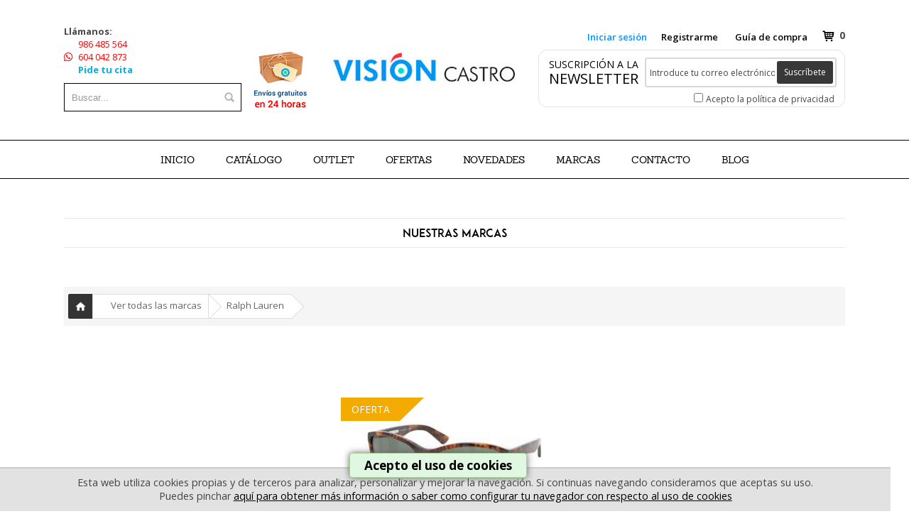

--- FILE ---
content_type: text/html; charset=utf-8
request_url: https://opticavisioncastro.com/Marcas/Ralph-Lauren/14.aspx
body_size: 10457
content:

<!DOCTYPE html PUBLIC "-//W3C//DTD XHTML 1.0 Transitional//EN" "http://www.w3.org/TR/xhtml1/DTD/xhtml1-transitional.dtd">
<html xmlns="http://www.w3.org/1999/xhtml" >
<head><title>
	Ralph Lauren Óptica Visión Castro
</title><link rel="shortcut icon" href="/favicon.ico" /><link href="/css/general.css" rel="stylesheet" type="text/css" /><link href="/css/menus.css" rel="stylesheet" type="text/css" /><link href="/css/catalogo.css" rel="stylesheet" type="text/css" /><link href="/css/tienda.css" rel="stylesheet" type="text/css" /><link href="/css/aceptaCookies.css" rel="stylesheet" /><link href="/css/magnific-popup.css" rel="stylesheet" />
<script src="/js/jquery.tools-1.2.7.min.js" type="text/javascript"></script>
<script src="/js/jquery.magnific-popup.min.js" type="text/javascript"></script>
<script src="/js/funciones.min.js" type="text/javascript"></script>
<script src="/js/menu1.js" type="text/javascript"></script>
<script src="/js/aceptaCookies.min.js" type="text/javascript"></script>

<link href="/css/responsive.css" rel="stylesheet" />
<script src="/js/jquery.mmenu.min.all.js" type="text/javascript"></script>
<meta name="viewport" content="width=device-width, initial-scale=1.0" /><meta name="title" content="Óptica Visión Castro - Nuestras marcas" /><meta name="description" content="Óptica Visión Castro - Nuestras marcas" /><meta name="keywords" content="Óptica Visión Castro, GAFAS DE SOL, ARNETTE, BOSS HUGO BOSS, BOSS ORANGE, BULGARI, CAROLINA HERRERA, CARRERA, DIOR, DOLCE&amp;GABBANA, EMPORIO ARMANI, GIGI, GIVENCHY, GUCCI, JUST CAVALLI, LACOSTE, MARC BY MARC JACOBS, MARC JACOBS, MICHAEL KORS, NIKE, OAKLEY, POLAROID, POLICE, POLO, PRADA, PRADA SPORT, QUIKSILVER, RALPH, RALPH LAUREN, RAY-BAN, RAY-BAN JUNIOR, ROBERTO CAVALLI, ROXY, TOMMY HILFIGER, TOUS, VALENTINO, VERSACE, VOGUE" /><meta name="author" content="Dos Espacios Internet Consulting" /><meta name="VW96.objecttype" content="Document" /><meta http-equiv="Content-Type" content="text/html; charset=UTF-8" /><meta name="DC.Language" scheme="RFC1766" content="español" /><meta name="distribution" content="global" /><meta name="resource-type" content="Document" /><meta http-equiv="Pragma" content="cache" /><meta name="Revisit" content="7 days" /><meta name="robots" content="all" /><link rel="canonical" href="http://opticavisioncastro.com/Marcas/Ralph-Lauren/14.aspx" />
<script>
  (function(i,s,o,g,r,a,m){i['GoogleAnalyticsObject']=r;i[r]=i[r]||function(){
  (i[r].q=i[r].q||[]).push(arguments)},i[r].l=1*new Date();a=s.createElement(o),
  m=s.getElementsByTagName(o)[0];a.async=1;a.src=g;m.parentNode.insertBefore(a,m)
  })(window,document,'script','//www.google-analytics.com/analytics.js','ga');

  ga('create', 'UA-39298911-1', 'auto');
  ga('send', 'pageview');

</script>
<meta name="keywords" content="Ralph Lauren" /><meta name="title" content="Ralph Lauren Óptica Visión Castro" /><meta name="author" content="Dos Espacios Internet Consulting" /><meta name="description" content="Ralph Lauren Óptica Visión Castro" /><meta name="VW96.objecttype" content="Document" /><meta http-equiv="Content-Type" content="text/html; charset=iso-8859-1" /><meta name="DC.Language" scheme="RFC1766" content="español" /><meta name="distribution" content="global" /><meta name="resource-type" content="Document" /><meta http-equiv="Pragma" content="cache" /><meta name="Revisit" content="7 days" /><meta name="robots" content="all" /></head>
<body>
<form method="post" action="./14.aspx" id="form1">
<div class="aspNetHidden">
<input type="hidden" name="__EVENTTARGET" id="__EVENTTARGET" value="" />
<input type="hidden" name="__EVENTARGUMENT" id="__EVENTARGUMENT" value="" />
<input type="hidden" name="__VIEWSTATE" id="__VIEWSTATE" value="/[base64]/xePTNYgqNqTQ==" />
</div>

<script type="text/javascript">
//<![CDATA[
var theForm = document.forms['form1'];
if (!theForm) {
    theForm = document.form1;
}
function __doPostBack(eventTarget, eventArgument) {
    if (!theForm.onsubmit || (theForm.onsubmit() != false)) {
        theForm.__EVENTTARGET.value = eventTarget;
        theForm.__EVENTARGUMENT.value = eventArgument;
        theForm.submit();
    }
}
//]]>
</script>


<div class="aspNetHidden">

	<input type="hidden" name="__VIEWSTATEGENERATOR" id="__VIEWSTATEGENERATOR" value="AA7CE2C6" />
</div>
<div id="contenedora">
    


<div class="responsive_cabecera">
    <div class="responsive_cabecera_izq">
        <a href="#menu" class="menu-link"><img src="/img/responsive_menu.png" alt="Menú" /></a>
        <a href="#" onclick="$('.responsive_buscador').toggle();return false;" class="menu-link"><img src="/img/responsive_buscador.png" alt="Buscador" /></a>
    </div>
    <div class="responsive_cabecera_cen">
        <a href="/index.aspx"><img src="/img/responsive_logo.png" /></a>
    </div>
    <div class="responsive_cabecera_der">
        <a href="tel:986485564">
            <img src="/img/responsive_telf.png" alt="Llamar" />
        </a>
        <a href="mi_cuenta.aspx" class="icon-user responsive_micuenta"></a>
        
    </div>
    <div class="responsive_buscador">
        <input name="responsive_menu1$txtResponsiveBuscador" type="text" id="responsive_menu1_txtResponsiveBuscador" />
        <a id="responsive_menu1_lkbResponsiveBuscar" class="responsive_btnBuscar" href="javascript:__doPostBack(&#39;responsive_menu1$lkbResponsiveBuscar&#39;,&#39;&#39;)"><img src="/img/responsive_buscar.png" alt="Buscar" /></a>
    </div>
</div><!-- /#responsive_cabecera -->


    
<div class="menuResponsive oculto">
    <nav id="menu"><ul><li><a href="/registro_usuario.aspx" class="mm_destacado ajax-popup-link">Identifícate o regístrate</a></li><li><span>CATÁLOGO</span><ul><li><span>GAFAS DE SOL</span><ul><li><a href="/V/3/CATALOGO/GAFAS-DE-SOL/ESPEJADAS/92.aspx">ESPEJADAS</a></li><li><a href="/V/3/CATALOGO/GAFAS-DE-SOL/METAL/94.aspx">METAL</a></li><li><a href="/V/3/CATALOGO/GAFAS-DE-SOL/MODERNAS/98.aspx">MODERNAS</a></li><li><a href="/V/3/CATALOGO/GAFAS-DE-SOL/OUTLET/78.aspx">OUTLET</a></li><li><a href="/V/3/CATALOGO/GAFAS-DE-SOL/PANTALLA/110.aspx">PANTALLA</a></li><li><a href="/V/3/CATALOGO/GAFAS-DE-SOL/PASTA/93.aspx">PASTA</a></li><li><a href="/V/3/CATALOGO/GAFAS-DE-SOL/POLARIZADAS/109.aspx">POLARIZADAS</a></li><li><a href="/V/3/CATALOGO/GAFAS-DE-SOL/TODAS-FIRMAS/77.aspx">TODAS FIRMAS</a></li></ul></li><li><span>LENTES DE CONTACTO</span><ul><li><a href="/V/3/CATALOGO/LENTES-DE-CONTACTO/LENTES-DE-CONTACTO/85.aspx">LENTES DE CONTACTO</a></li></ul></li><li><span>MONTURA GRADUADA</span><ul><li><a href="/V/3/CATALOGO/MONTURA-GRADUADA/CLIP-ON/111.aspx">CLIP ON</a></li><li><a href="/V/3/CATALOGO/MONTURA-GRADUADA/MONTURA-GRADUADA-/90.aspx">MONTURA GRADUADA </a></li></ul></li><li><span>OPTOCOSMÉTICA</span><ul><li><a href="/V/3/CATALOGO/OPTOCOSMETICA/OPTOCOSMETICA-NATURAL/88.aspx">OPTOCOSMÉTICA NATURAL</a></li></ul></li></ul></li><li><a href="/marcas.aspx">Nuestras marcas</a></li></ul></nav>
</div>
<script type="text/javascript">
$(document).ready(function() {
    $("#menu").mmenu({
        // options
    }, {
        // configuration
        offCanvas: {
            pageNodetype: "form"
        }
    });
    $(".menuResponsive").show();
});
</script>
    
<!--
<nav id="menu">
    <ul>
        <li><span>Gama</span>
            <ul>
                <li><span>familia</span>
                    <ul>
                        <li><a href="#">subfamilia 1</a></li>
                        <li><a href="#">subfamilia 2</a></li>
                    </ul>
                </li>
            </ul>
        </li>
        <li><span>Gama</span>
            <ul>
                <li><span>familia</span>
                    <ul>
                        <li><a href="#">subfamilia 1</a></li>
                        <li><a href="#">subfamilia 2</a></li>
                    </ul>
                </li>
            </ul>
        </li>

    </ul>
</nav>
-->
    

    


    

<div class="cabecera">
    <div class="wrap">
        <div class="izquierda">
            <div class="telefono">
                Llámanos: <div><a href="tel:986 485 564"><span>986 485 564</span></a><br/><div class="w-num"><img src="/img/whatsapp.png"/><a href="tel:604 042 873"><span class="num-tlf-span">604 042 873</span></a></div></div>
                <a href="contactar.aspx">Pide tu cita</a>
            </div>
            <div class="buscador">
                <input name="cabecera1$txtBuscar" type="text" maxlength="50" id="cabecera1_txtBuscar" class="inputbuscador" onclick="javascript:if(this.value==document.getElementById(&#39;cabecera1_hidBuscar&#39;).value){this.value=&#39;&#39;}" onblur="javascript:if(this.value==&#39;&#39;){this.value=document.getElementById(&#39;cabecera1_hidBuscar&#39;).value}" value="Buscar..." onkeypress="return clickButton(event,&#39;cabecera1_lkbBuscar&#39;)" /><a id="cabecera1_lkbBuscar" class="btn_buscador" href="javascript:__doPostBack(&#39;cabecera1$lkbBuscar&#39;,&#39;&#39;)"></a>
                <input type="hidden" name="cabecera1$hidBuscar" id="cabecera1_hidBuscar" value="Buscar..." />
            </div>
            <img class="mini-banner" src="/img/banner_portes.jpg" alt="Banner portes" />
        </div>
        <a id="cabecera1_hypLogo" class="logo" href="/index.aspx"><img src="/img/logo.jpg" /></a>
      

        <div class="cabeceraDer">
          
            <div class="contenidoCesta">
                <div id="zonaInteractivaCesta"></div>
                <div class="textoscesta">
                    
                    <div class="carrito_cantidad">
                       <i class="icon-cart"></i><span id="cabecera1_LblArticulos" class="total-items">0</span>
                    </div><!-- /.carrito_cantidad -->
                    
                    <div id="divProdAnadido" class="divProdAnadido">
                        <div id="resumenPedido">
                                        
                        </div>
                        <div id="cargandoCesta"></div>
                        <div id="NoProdsCesta" class="oculto">Aún no tienes productos en la cesta</div>
                        <br /><br />
                        <div class="divProdAnadido_btns">
                            <a href="/comprar.aspx" id="cabecera1_btnTerminarCompra" style="display:none;">TERMINAR COMPRA</a>
                            <a href='/carrito.aspx'>VER PEDIDO</a>
                            <a href="#" onclick='javascript:$("#divProdAnadido").hide(0);$("#cabecera1_hypCesta").removeClass("menuHor1b_overcesta");return false'>SEGUIR COMPRANDO</a>
                        </div>
                    </div>
                    
                </div>
                
            </div>

            <div class="area-usuario">
                <a href="/registro_usuario.aspx"  class="btn-login ajax-popup-link">Iniciar sesión</a><a href="/registro_usuario.aspx"  class="ajax-popup-link">Registrarme</a>
                
                <a id="cabecera1_hypComoComprar" class="ajax-popup-link btn-guia" href="/tienda_faq.aspx">Guía de compra</a>
            </div>

            <div class="menu-ayuda">
                
            </div>

            <div class="newsletter cabecera_newsletter">
                <div class="wrap">
                   <p>SUSCRIPCIÓN A LA<br/><label>NEWSLETTER</label></p>
                   <!--  -->
                   <input name="cabecera1$txtEmail" type="text" id="cabecera1_txtEmail" class="inputboletines" onclick="javascript:if(this.value==document.getElementById(&#39;cabecera1_hidEmail&#39;).value){this.value=&#39;&#39;}" onblur="javascript:if(this.value==&#39;&#39;){this.value=document.getElementById(&#39;cabecera1_hidEmail&#39;).value}" value="Introduce tu correo electrónico" onkeypress="return clickButton(event,&#39;cabecera1_lnkSuscribir&#39;)" />
                   <input type="hidden" name="cabecera1$hidEmail" id="cabecera1_hidEmail" value="Introduce tu correo electrónico" />            
                   <a id="cabecera1_lnkSuscribir" class="btn" onclick="suscribirEmail(document.getElementById(&#39;cabecera1_txtEmail&#39;).value,&#39;cabecera1_chkLOPD&#39;);">Suscríbete</a>
                   <span><input id="cabecera1_chkLOPD" type="checkbox" name="cabecera1$chkLOPD" />&nbsp;<a id="cabecera1_hypLOPD" class="privacidad" onclick="ventanaPopup(&#39;/lopd.aspx&#39;,700,600);return false;" href="../../#">Acepto la política de privacidad</a></span>
                </div>

            </div>
        </div><!-- /.cabeceraDer -->
    </div><!-- /.contenidoCentrado -->
    <ul class="menuHor">
        <li><a id="cabecera1_hypCabecera01" href="/index.aspx">Inicio</a></li>
        <li style="display: none;"><a id="cabecera1_hypCabecera02" href="/quien.aspx">La empresa</a></li>
        
        
            <li><a id="cabecera1_rptLinksGamas_linkGama_0" href="/V/CATALOGO/1.aspx">CATÁLOGO</a></li>
        
        <li><a id="cabecera1_hypCabecera07" href="/outlet.aspx?t=0">OUTLET</a></li>
        <li><a id="cabecera1_hypCabecera08" href="/ofertas.aspx?t=0">OFERTAS</a></li>
        <li><a id="cabecera1_hypCabecera09" href="/novedades.aspx?t=0">NOVEDADES</a></li>
        <li><a id="cabecera1_hypCabecera06" href="/marcas.aspx">Marcas</a></li>
        <li><a href="contactar.aspx">Contacto</a></li>
        <li><a id="cabecera1_hypCabecera10" href="/noticias.aspx">BLOG</a></li>
    </ul>
    
</div>
<input type="hidden" name="cabecera1$hidGama" id="cabecera1_hidGama" value="0" />
<script type="text/javascript">
 $(document).ready(function() {
        /* Eventos mouseover y mouseleave de la cesta */
        $("#zonaInteractivaCesta").mouseenter(function() {
            if ($("#textoscesta").attr("class") != "carrito_over") {
                muestraProdsCesta();
                listaProdsCesta();
            }
        });
        $("#divProdAnadido").mouseleave(function() {
            $("#divProdAnadido").hide(0);
            $("#textoscesta").removeClass("carrito_over");
        });
    });
</script>
    <div class="contenidoCentrado altoMinimo">
            <h1 class="titulo-pagina">Nuestras marcas</h1>
            
            <div id="PnlMarcasCatalogo" Summary="Relación de productos de la marca seleccionada">
	
            <div class="navegacion_cat">
            <span id="Label1"></span>&nbsp;
            <a id="Ctlgo1_LblCtlgo_Inicio" title="Inicio" href="/index.aspx">Inicio</a> - 
            <a id="LblListaMarcas" href="../../Marcas.aspx">Ver todas las marcas</a> &raquo; 
            <a id="LblMarca" href="/Marcas/Ralph-Lauren/14.aspx">Ralph Lauren</a>
            </div>
            <br class="clear" />
            
            
            








<div id="Ctlgo1_PnlFamilias">
		
    <input type="hidden" name="Ctlgo1$HFTipo" id="Ctlgo1_HFTipo" />
    

	</div>




<div id="Ctlgo1_fichasCatalogo" class="fichasCatalogo"><!--cambiamos cssclass segun estemos en familia o subfamilia-->
    <div id="Ctlgo1_PnlGrid" class="listado-fichas" Summary="Productos">
		
        
                 <div class="fichapeq">
                    
                    
                    <div id="Ctlgo1_rpt_grid_oferta_0" class="ofertapeq">OFERTA</div>
                    <div class="fichapeq_foto">
                        <a id="Ctlgo1_rpt_grid_hypFotoProducto_0" href="/V/CATALOGO/GAFAS-DE-SOL/RETRO/Ralph-Lauren/Ralph-Lauren-RL8061W/1055.aspx"><img title="Ralph Lauren RL8061W" alt="Ralph Lauren RL8061W" class="FotoFicha" src="/gestion/catalogo/Tumb/RL8061_W_5250_52.jpg" longdesc="Ficha.aspx?id=1055" /></a>
                    </div>
                    <div class="fichapeq_info">
                        <div class="fichapeq_nombre">
                            <a id="Ctlgo1_rpt_grid_hypNombreProd_0" href="/V/CATALOGO/GAFAS-DE-SOL/TODAS-FIRMAS/Ralph-Lauren/Ralph-Lauren-RL8061W/1055.aspx">Ralph Lauren RL8061W</a>
                        </div>
                        <div class="fichapeq_marca">
                            <a id="Ctlgo1_rpt_grid_hypMarcaProd_0" href="/Marcas/Ralph-Lauren/14.aspx">Ralph Lauren</a>
                        </div>
                        <div class="fichapeq_precio">
                            <div id="Ctlgo1_rpt_grid_precioAntes_0" class="precioAntes"><span id="Ctlgo1_rpt_grid_LblPrecioAntes_0" class="precioAntesPeq">184,00&nbsp;&euro;</span></div>
                            <span id="Ctlgo1_rpt_grid_LblPrecio_0" class="precioAhoraMin">147,20&nbsp;&euro;</span>
                        </div>
                    </div>
                    <div class="fichapeq_agregar oculto">
                        <a id="Ctlgo1_rpt_grid_hypAnadir_0" class="boton-agregar icon-add-to-cart" title="Agregar al carrito" href="/V/CATALOGO/GAFAS-DE-SOL/TODAS-FIRMAS/Ralph-Lauren/Ralph-Lauren-RL8061W/1055.aspx">Comprar</a>
                    </div>
                </div><!-- /.fichapeq --> 
        
        <br class="clear" />
        
    
	</div>
</div><!-- fichas catalogo -->



<!-- Pie Catálogo -->
<div class="pie_cat">
    
    
</div>
<!-- Fin Pie Catálogo -->  
            
            
            <br class="clear" />
            
            
</div>
            <!-- Fin Zona Ofertas -->
    		
    </div><!-- contenidoCentrado -->
    
<div class="newsletter">
    <div class="wrap">
       <p>Suscripción a la NEWSLETTER</p>
       <!-- Suscríbete para enviarte<br>ofertas y novedades: -->
       <input name="pie1$txtEmail" type="text" id="pie1_txtEmail" class="inputboletines" onclick="javascript:if(this.value==document.getElementById(&#39;pie1_hidEmail&#39;).value){this.value=&#39;&#39;}" onblur="javascript:if(this.value==&#39;&#39;){this.value=document.getElementById(&#39;pie1_hidEmail&#39;).value}" value="Introduzca su dirección de correo electrónico" onkeypress="return clickButton(event,&#39;pie1_lnkSuscribir&#39;)" />
       <input type="hidden" name="pie1$hidEmail" id="pie1_hidEmail" value="Introduzca su dirección de correo electrónico" />            
       <a id="pie1_lnkSuscribir" class="btn" onclick="suscribirEmail(document.getElementById(&#39;pie1_txtEmail&#39;).value,&#39;pie1_chkLOPD&#39;);">Suscríbete</a>
       <span><input id="pie1_chkLOPD" type="checkbox" name="pie1$chkLOPD" />&nbsp;<a id="pie1_hypLOPD" class="privacidad" onclick="ventanaPopup(&#39;/lopd.aspx&#39;,700,600);return false;" href="../../#">Acepto la política de privacidad</a></span>
    </div>

</div>
<div class="pie">
    <div class="mini-banners">
        <img src="/img/banner_pie1.jpg" alt="Banner Parking gratis">
        <img src="/img/banner_pie2.jpg" alt="Banner entrega gratis en 24 horas">
    </div>
    <div class="contenidoCentradoPie">
        <div class="col-3 empresa">
            
            <ul class="lista1">
                <li><a href="index.aspx">Inicio</a></li>
                <li><a id="pie1_hypPie01" href="/quien.aspx">La óptica</a></li>
                <li><a href="outlet.aspx">Outlet</a></li>
                <li><a href="ofertas.aspx">Ofertas</a></li>
                <li><a href="novedades.aspx">Novedades</a></li>
                
                <li><a id="pie1_hypPie02" href="/contactar.aspx">Contactar</a></li>
                <li><a id="pie1_hypPie03" href="/noticias.aspx">Blog</a></li>
               
            </ul>
        </div>
        <div class="col-3">
            
            <ul class="lista1">
                <li><a title="Comprar gafas de sol por internet" href="https://opticavisioncastro.com/comprar-gafas-de-sol-por-internet.aspx">Comprar gafas de sol por internet</a></li>
                <li><a title="Tiendas de gafas de sol baratas" href="https://opticavisioncastro.com/tiendas-de-gafas-de-sol-baratas.aspx">Tiendas de gafas de sol baratas</a></li>
                <li><a title="Outlet gafas de sol polarizadas precios" href="https://opticavisioncastro.com/outlet-gafas-de-sol-polarizadas-precios.aspx">Outlet gafas de sol polarizadas precios</a></li>
                <li><a title="Comprar gafas por internet" href="https://opticavisioncastro.com/comprar-gafas-por-internet.aspx">Comprar gafas por internet</a></li>
                <li><a title="Mejores gafas de sol baratas" href="https://opticavisioncastro.com/mejores-gafas-de-sol-baratas.aspx">Mejores gafas de sol baratas</a></li>
                <li><a title="Dónde comprar gafas de sol baratas" href="https://opticavisioncastro.com/donde-comprar-gafas-de-sol-baratas.aspx">Dónde comprar gafas de sol baratas</a></li>
                <li><a title="Quiksilver gafas" href="https://opticavisioncastro.com/gafas-de-sol-quiksilver.aspx">Quiksilver gafas</a></li>
                <li><a title="Oferta gafas de sol" href="https://opticavisioncastro.com/oferta-gafas-sol.aspx">Oferta gafas de sol</a></li>
                <li><a title="Ópticas en Vigo" href="https://opticavisioncastro.com/">Ópticas en Vigo</a></li>
     		</ul>
        </div>
        <div class="col-3 formas-pago" style="margin-top:-8px">
        	
			<ul class="lista1">
                <li><a id="pie1_hypPie04" rel="nofollow" href="/legal.aspx">Aviso legal</a></li>
                <li><a id="pie1_hypPie16" rel="nofollow" onclick="ventanaPopup(&quot;/aceptaCookies.aspx&quot;,700,600);return false;" href="../../#">Política de cookies</a></li>
                <li><a id="pie1_hypCondicionesVenta" rel="nofollow" href="javascript:ventanaPopup(&quot;/condicionesGeneralesVenta.aspx&quot;,700,600)">Condiciones generales de venta</a></li>
                <li><a href="javascript:ventanaPopup('/tienda_faq.aspx',700,600)" rel="nofollow">Preguntas frecuentes</a></li>
            </ul>
            <br>
            <img src="/img/metodos_pago.jpg" alt="Metodos de pago">
            <a target="_blank" href="https://www.facebook.com/VisionCastro" rel="nofollow"><img src="/img/banner_sergas.jpg" alt="Sergas"></a>
        </div>
        

        
    </div><!-- .contenidoCentrado -->
</div><!-- /.pie -->

<div class="pie_fam">
    <div class="pie_fam_sub">
        <div class="contenidoCentradoPie">
            <div id="pie1_MnuFamilias" class="izquierda">
                En Óptica Visión Castro encontrarás: 
                
                    
                    <a id="pie1_rptMnuFamilias_hlkTermino_0" href="/V/3/CATALOGO/GAFAS-DE-SOL/76.aspx">Gafas de sol</a>
                
                    <span id="pie1_rptMnuFamilias_division_1">&nbsp;|&nbsp;</span>
                    <a id="pie1_rptMnuFamilias_hlkTermino_1" href="/V/3/CATALOGO/LENTES-DE-CONTACTO/84.aspx">Lentes de contacto</a>
                
                    <span id="pie1_rptMnuFamilias_division_2">&nbsp;|&nbsp;</span>
                    <a id="pie1_rptMnuFamilias_hlkTermino_2" href="/V/3/CATALOGO/MONTURA-GRADUADA/89.aspx">Montura graduada</a>
                
                    <span id="pie1_rptMnuFamilias_division_3">&nbsp;|&nbsp;</span>
                    <a id="pie1_rptMnuFamilias_hlkTermino_3" href="/V/3/CATALOGO/OPTOCOSMETICA/87.aspx">Optocosmética</a>
                
            </div>
            <div class="derecha">
                <a rel="nofollow" href="http://dosespacios.com/Soluciones_Diseno_y_Desarrollo_Web_Galicia.aspx" target="_blank" title="Diseño Web Galicia - Desarrollo Web" style="color:#ccc;padding-left:8px;text-decoration:none;">Tiendas virtuales</a>&nbsp;<a href="http://www.dosespacios.com" target="_blank" title="Diseño Web Galicia - Desarrollo de Páginas Web" rel="nofollow" ><img src="/img/dosespacios_diseño_web_galicia.gif" alt="Diseño Web Galicia - Desarrollo de Páginas Web - Dos Espacios" title="Diseño Web Galicia - Desarrollo de Páginas Web - Dos Espacios" longdesc="http://www.dosespacios.com" style="margin-bottom:-3px;" /></a>
            </div>
        </div>
    </div><!-- /.pie_fam_sub -->
</div><!-- /.pie_fam -->

<div style="padding: 20px 0;background: #F7F7F7;">
    <img src="/img/subvencion2016/logos.jpg" style="width: 100%;max-width:550px;margin:auto;display: block;" alt="Logo cofinancioado">
</div>

<script type="text/javascript">
    /* Inicializamos los links Magnific Popup */
    $('.ajax-popup-link').magnificPopup({
        type: 'ajax',
        closeOnContentClick: false,
        closeOnBgClick: false
    });
</script>

</div><!-- /#contenedora -->
</form>
    <script type="text/javascript">
    <!--	
    menuLateral();
    -->	
	</script>

</body>
</html>


--- FILE ---
content_type: text/css
request_url: https://opticavisioncastro.com/css/general.css
body_size: 6126
content:
@import url(icomoon/style.css);
@import url(https://fonts.googleapis.com/css?family=Open+Sans:700,600,400,300,200);
@font-face {
    font-family: 'adamcgpro';
    src: url('fonts/adamcgpro/adam.cg_pro-webfont.eot');
    src: url('fonts/adamcgpro/adam.cg_pro-webfont.eot?#iefix') format('embedded-opentype'),
         url('fonts/adamcgpro/adam.cg_pro-webfont.woff') format('woff'),
         url('fonts/adamcgpro/adam.cg_pro-webfont.ttf') format('truetype');
    font-weight: normal;
    font-style: normal;

}
@font-face {
    font-family: 'sanchezregular';
    src: url('fonts/sanchez/sanchez-regular-webfont.eot');
    src: url('fonts/sanchez/sanchez-regular-webfont.eot?#iefix') format('embedded-opentype'),
         url('fonts/sanchez/sanchez-regular-webfont.woff') format('woff'),
         url('fonts/sanchez/sanchez-regular-webfont.ttf') format('truetype');
    font-weight: normal;
    font-style: normal;

}

/***************************************/


/*RESETS*/
* {
	border:0
	;margin:0;
	padding:0;
	outline:none;
	-webkit-box-sizing: border-box;
	-moz-box-sizing: border-box;
	box-sizing: border-box;
}

body {background:#fff;color:#4A4A4A;font-family:'Open Sans',sans-serif;font-size:16px;}
#contenedora{max-width:1700px;margin: auto;}

ul {list-style:none;}
b {font-weight:bold;}

.color-primario {color: #0393f3 !important;}
.fondo-primario {background: #0393f3 !important;}

/*Para limpiar flotamiento sin usar overflow*/
.clearfix:after,
.contenidoCentrado:after,
.contenidoCentradoPie:after,
.wrap:after,
.col-2:after,
.wrap1300:after {content: "."; display: block; height: 0; clear: both; visibility: hidden; font-size: 0;}

/*
--------- ALINEADOS / VISIBILIDAD ---------
*/
.izquierda {float:left;}
.derecha {float:right;}
.clear {clear:both;} 
.centrado {text-align:center;}
.oculto {display:none;}
.altoMinimo {min-height:425px;padding-bottom:15px;position: relative;}
.clearfix {position: relative;}
.col-2 {width: 50%;float: left;}
.pr10 {padding-right: 10px;}
.pr20 {padding-right: 20px;}
.pr30 {padding-right: 30px;}
.pr40 {padding-right: 40px;}
.pr50 {padding-right: 50px;}
.pl10 {padding-left: 10px;}
.pl20 {padding-left: 20px;}
.pl30 {padding-left: 30px;}
.pl40 {padding-left: 40px;}
.pl50 {padding-left: 50px;}
.mr10 {margin-right: 10px;}
.ev {padding: 3% 0;}
/*
--------- ESTRUCTURA ---------
*/
.cabecera .contenidoCentrado {height: 130px;line-height: 130px;}
.cabeceraSup {color:#ffffff;font-size:13px;height:30px;line-height:30px;text-align:right;}

.cabeceraSup .area-usuario a {font-family:'Open Sans' !important; color: black; padding: 7px 11px;  text-decoration: none;font-size: 14px;}
.cabeceraSup .area-usuario a:before {font-family:'icomoon';margin-right: 5px;}

.area-usuario {
	float: right;
	margin-right: 20px;
}

.area-usuario a {
	text-decoration: none;
	font-weight: 600;
	font-size: 13px;
	color: black;
}
.area-usuario a:hover {text-decoration: underline;}

.area-usuario a.btn-login {
	color: #0393f3;
	margin-right: 20px;
}

.area-usuario a.btn-guia {
	margin-left: 20px;
}

.cabeceraSup_der {background:url(../img/ico_telf.png) no-repeat right center;float:right;font-size:13px;height:16px;padding-right:20px;}
.contenidoCabecera {margin:0 auto;height:134px;width:990px;padding:0px 0px;}
.contenidoCentrado,
.contenidoCentradoPie,
.wrap {margin:0 auto;width:98%;max-width: 1100px;position: relative;}
.contenidoPortada{box-shadow:0px 0px 0px #fff;padding-top:0px;}
.contenidoFondo{min-height:425px;}
.logo {
	position: absolute;
	left: 46%;
	top: 50%;
	-webkit-transform: translate(-50%, -50%);
	-moz-transform: translate(-50%, -50%);
	-o-transform: translate(-50%, -50%);
	-ms-transform: translate(-50%, -50%);
}

.cabecera .telefono {
	font-size: 13px;
	padding-bottom: 10px;
	margin-top: 35px;
	font-weight: bold;
}
@media (min-width:1600px) {
	.cabecera .telefono {
		display: flex;
	}
}

.cabecera .telefono span {
	color: red;
	font-weight: normal;
	font-size: 13px;
}


.cabecera .telefono a {
	margin-left: 20px;
	color: #03B0E2;
	text-decoration: none;
}
.cabecera .telefono a:hover {text-decoration: underline;}
.cabecera .mini-banner {
	width: 100px;
	position: absolute;
	left: 255px;
	top: 65px;
	z-index: -1;
}

#contenedorCarrousel {margin-top:30px;}

.cabeceraDer {float:right;margin-top: 40px;}

.cabeceraDer .menu-ayuda {
	float: right;
	clear: both;
	margin-top: 18px;
}

.cabeceraDer .menu-ayuda a {
	text-decoration: none;
	font-size: 13px;
	color: #929292;
	margin-left: 10px;
}
.cabeceraDer .menu-ayuda a:hover {color: black;}


.colizq {float:left;padding:10px 0px;width:20%;}
.colder {float:right;min-height:400px;padding:0 0px 10px 0px;width:75%; }

.compartirRRSS{padding: 15px 15px 0 0; }
.compartirRRSS .izquierda{padding: 0 10px 10px 0;}
.botCompartir{
margin: 0 10px 10px 0;
float: left;
}

/*
--------- TEXTOS ---------
*/
.titulo1 {color:#4A4A4A;font-size:150%;font-weight:normal;line-height:28px;padding:12px 0px 10px 0px;}
.titulo2 {color:#8C8C8C;font-size:140%;line-height:14px;padding:10px 0px 8px 0px;}
.titulo3 {color:#0393f3;font-size:130%;line-height:15px;padding:8px 0px 6px 0px;}
p + p {margin-top: 10px;}
/*

--------- FORMULARIOS ---------
*/
.input0 {border:1px solid #C6C6C6;color:#8C8C8C;font-family:'Open Sans';font-size:12px;height:21px;padding:1px 5px;width:50px;border-radius: 2px;}
.input1 {border:1px solid #4A4A4A;color:#8C8C8C;font-family:'Open Sans';font-size:12px;height:21px;padding:1px 5px;width:100px;}
.input2 {border:1px solid #4A4A4A;color:#8C8C8C;font-family:'Open Sans';font-size:12px;height:21px;padding:1px 5px;width:150px;}
.input3 {border:1px solid #4A4A4A;color:#8C8C8C;font-family:'Open Sans';font-size:12px;height:21px;padding:1px 5px;width:200px;}
.input4 {border:1px solid #4A4A4A;color:#8C8C8C;font-family:'Open Sans';font-size:12px;height:21px;padding:1px 5px;width:300px;}
.fichagra_atributos_tallas .input3 {
    border: 1px solid #D8D8D8;
    color: #8C8C8C;
    font-family: 'Open Sans';
    font-size: 12px;
    height: 35px;
    padding: 1px 5px;
    border-radius: 2px;
    cursor: pointer;
}
.inputboletines {color:#8C8C8C;font-family:'Open Sans';font-size:12px;height:21px;padding:1px 5px;width:140px;margin-right:5px;}
.drp0 {border:1px solid #4A4A4A;color:#8C8C8C;font-family:'Open Sans';font-size:12px;height:21px;padding:1px 1px 1px 1px;width:50px;}
.drp1 {border:1px solid #C6C6C6;color:#8C8C8C;font-family:'Open Sans';font-size:12px;height:21px;padding:1px 1px 1px 1px;width:100px;border-radius: 2px;}
.drp2 {border:1px solid #4A4A4A;color:#8C8C8C;font-family:'Open Sans';font-size:12px;height:21px;padding:1px 1px 1px 1px;width:150px;}
.drp3 {border:1px solid #4A4A4A;color:#8C8C8C;font-family:'Open Sans';font-size:12px;height:21px;padding:1px 1px 1px 1px;width:200px;}
.textarea0 {border:1px solid #4A4A4A;color:#8C8C8C;font-family:'Open Sans';font-size:12px;height:100px;padding:1px 5px;width:300px;resize:none;}
.btn1:link,.btn1:visited,.btn1:active {background:#0393f3;color:#FFFFFF;font-size:12px;overflow:hidden;padding:4px 10px 5px 10px;text-decoration:none;}
.btn1:hover {background:#4A4A4A;}
.btn2:link,.btn2:visited,.btn2:active {background:#0393f3;color:#FFFFFF;font-size:12px;overflow:hidden;padding:0 20px;text-decoration:none;height: 40px;line-height: 40px;display: inline-block !important;}
.btn2:hover {background:#4A4A4A;}
.btn3, .btn3:link,.btn3:visited,.btn3:active {background:#0393f3;color:#FFFFFF;font-size:16px;font-weight:bold;overflow:hidden;padding:7px 18px 9px 18px;text-align:center;text-decoration:none;}
.btn3:hover {background:#4A4A4A;}
.btn4:link,.btn4:visited,.btn4:active {background:#4A4A4A;color:#FFFFFF;font-size:12px;font-weight:bold;overflow:hidden;padding:0 20px;text-decoration:none;height: 40px;line-height: 40px;display: inline-block !important;}
.btn4:hover {background:#0393f3;}



.form_fila {
    clear: both;
    text-align: left;
    padding: 6px 0px;
    width: 98%;
    max-width: 400px;
}
.form_fila span {}
.form_colizq {
    float: left;
    margin: 0px;
    width: 100%;
    padding-top: 5px;
    font-size: 14px;
		color: #989898;
}
.form_colder {
    float: left;
    margin: 0px;
    text-align: left;
    width: 100%;
}

.form_fila input[type="text"], .form_fila input[type="email"], .form_fila input[type="password"], .form_fila select, .form_fila textarea {
    width: 100% !important;
    font-family: 'Open Sans';
    height: 35px !important;
    font-size: 16px !important;
    border: 1px solid #D5D5D5 !important;
    border-radius: 3px !important;
}

.mfp-auto-cursor .mfp-content h1 {
	font-size: 20px;
	text-align: left;
}
/*
--------- TABLAS ---------
*/
.tabla {margin:auto;width: 100%;}
.tabla td {border-bottom:1px solid #DDDDDD;padding:6px 6px;text-align:center;}
.tabla th {text-align:center;}
.tabla_cabecera {font-weight:bold;}
/*
--------- BOLETINES ---------
*/
.contenidoBoletinesInf {float:left;background:#ffffff;width:180px;border-radius:8px;padding-left:10px;margin-top:5px;display:block;}
/*
--------- BUSCADOR ---------
*/
.buscador {
	position: relative;
	margin-bottom: 40px;
	width: 250px;
	float: left;
}
.inputbuscador {
	background:none;
	width: 250px;
	padding-left:10px;
	font-size:13px;
	color: #989898;
	padding-right: 30px;
	height: 40px;
	border: solid 1px black;
}
.btn_buscador{background: url(../img/btn_buscador.png) no-repeat top left;width: 14px;height: 14px;position: absolute;top: 13px;right: 10px;opacity: 0.3;}
/*
--------- MAPA CONTACTO ---------
*/

#mapaGoogle{border:1px solid #ccc;width:100%;height:400px;}

.slider {
	width: 100%;
	height: 400px;
	overflow: hidden;
}

.slider img {
	width: 100%;
}


.newsletter {
	padding: 40px 0;
	border-bottom:solid 1px #e3e3e3;
	text-align: center;
	background: #EFEFEF;
}

.newsletter .wrap {
	
	position: relative;
	padding-left: 160px;
	max-width: 600px;
}

.newsletter p {
	font-size: 18px;
	padding-bottom: 20px;
	position: absolute;
	left: 0;
	width: 150px;
    top:-3px;
	text-align: right;
	line-height: 26px;
}

.newsletter input[type="text"] {
	vertical-align: top;
	border-radius: 3px;
	height: 50px;
	border:solid 2px #d8d8d8;
	padding-left: 5px;
	width: 100%;
	background: transparent;
	color: #464646;
}

.newsletter .btn {
	border-radius: 3px;
	vertical-align: top;
	/*! width: 40px; */
	height: 40px;
	line-height: 40px;
	color: white;
	background: #383838;
	text-decoration: none;
	text-align: center;
	cursor: pointer;
	display: inline-block;
	position: absolute;
	top: 5px;
	right: 5px;
	font-size: 12px;
	padding: 0 10px;
}

.newsletter .btn:hover {background: black;}

.newsletter span {
	display: block;
	padding-top: 5px;
	text-align: right;
	position: absolute;
	bottom: -26px;
	right: 0;
}

.newsletter span a {
	text-decoration: none;
	color: #464646;
	font-size: 12px;
}

.cabecera_newsletter {
	/*padding: 40px 0;
	border-bottom:solid 1px #e3e3e3;
	text-align: center;
	background: #EFEFEF;*/
    margin-top:8px;
    border-radius:12px;
    float:right;
    padding: 10px 10px;
    padding-bottom:27px;
    background:none;
    border:0px;
    border:solid 1px #e3e3e3;
}

.cabecera_newsletter .wrap {
	
	position: relative;
	padding-left: 135px;
	max-width: 600px;
}

.cabecera_newsletter p {
	/*font-size: 18px;
	padding-bottom: 20px;
	position: absolute;
	left: 0;
	width: 150px;
	text-align: right;
	line-height: 26px;*/
    font-size: 14px;
    padding-bottom:0px;
    color:#000;
    line-height: 20px;
    width:auto;
    padding:0px;
    top:0px;
}

.cabecera_newsletter label{
    font-size:20px;
}

.cabecera_newsletter input[type="text"] {
    /*vertical-align: top;
	border-radius: 3px;
	height: 50px;
	border:solid 2px #d8d8d8;
	padding-left: 5px;
	width: 100%;
	background: transparent;
	color: #464646;*/
    padding:0px;
    padding-left: 5px;
    width:270px;
    float:left;
    height: 42px;
    padding-right: 85px;
}

.cabecera_newsletter .btn {
	border-radius: 3px;
	vertical-align: top;
	/*! width: 40px; */
	height: auto;
	line-height: 12px;
	color: white;
	background: #383838;
	text-decoration: none;
	text-align: center;
	cursor: pointer;
	display: inline-block;
	position: absolute;
	top: 5px;
	right: 2px;
	font-size: 12px;
	padding: 10px 10px;
}

.pie {
	position: relative;
	padding: 75px 0 50px 0;
	background: white;
	border-top:solid 1px #e0e0e0;
	width: 100%;
	margin-top: 80px;
}

.pie .mini-banners {
	display: -webkit-flex;
	display: -moz-flex;
	display: -ms-flex;
	display: -o-flex;
	display: flex;
	justify-content:space-around;
	text-align: center;
	position: absolute;
	left: 0;
	top: -27px;
	width: 100%;	
}

.pie .mini-banners img {

}

.pie h1 {
	font-weight: normal !important;
	font-size: 17px;
	margin-bottom: 10px;
	margin-top: 20px;
	color: #0393f3;
	text-transform: uppercase;
	display: none;
}

.pie .col-3,
.pie .col-4 {
	float: left;
}

.pie .col-3 {width: 33.33333%;}

.pie .col-4 {width: 25%;}

.pie ul a {
	text-decoration: none;
	color: #7b7b7b;
	font-size: 14px;
	display: inline-block;
	margin-bottom: 10px;
}
.pie ul a:hover {color: black;}

.pie ul li:before {
	font-family:'icomoon';
	/*! content: "\e90e"; */
	vertical-align: middle;
	color: #e3e3e3;
	transition:all 200ms linear;
	/*! display: block; */
	/*! margin-bottom: 5px; */
}

.pie ul li:hover:before {color: #0393f3;}

.pie .logo-pie {
	width: 100%;
	max-width: 100px;
}

.pie .conecta span {
	width: 100%;
	position: relative;
	font-family:'montserratbold' !important;
	padding-left: 35px;
	font-size: 16px;
	display: block;
	/*! margin-top: 25px; */
	/*! margin-bottom: 30px; */
}

.pie .conecta span a {color: #7b7b7b; text-decoration: none;}
.pie .conecta span a:hover {text-decoration: underline;}
.pie .conecta span:before {
	position: absolute;
	left: 0;
	top: -11px;
	display: inline-block;
	border-radius: 50%;
	/*! background: #E4E4E4; */
	color: #0393f3;
	text-align: center;
	width: 35px;
	height: 35px;
	line-height: 35px;
	font-family:'icomoon';
	font-size: 16px;
}

.pie .conecta p {
	font-size: 14px;
	padding-top: 10px;
	padding-left: 10px;
	margin-bottom: 20px;
}

.pie .social a {
	display: inline-block;
	text-decoration: none;
	background: #8C8C8C;
	width: 40px;
	height: 40px;
	line-height: 40px;
	text-align: center;
	color: white;
	font-size: 22px;
	margin-right: 10px;
	transition:all 200ms linear;
}

.pie .social a:hover {background: #0393f3;}

.pie .formas-pago {margin-top: 30px;}
.pie .formas-pago img {margin-bottom: 20px;max-width: 100%;}

.pie_fam {
	background:#0393f3;
	font-size: 12px;
	padding: 5px 0;
}
.pie_fam a {color: white !important;}

#pie1_MnuFamilias {width: 80%;color: white;}
.titulo-seccion {
	text-align: center;
	color: black;
  padding: 30px 0;
  font-family:'adamcgpro';
	font-weight: normal;
	font-size: 24px;
}

.titulo-pagina {
	margin: 5% 0;
	color:#000;
	border-bottom: solid 1px #e9e9e9;
	padding: 10px 0;
	font-weight: 200;
	text-align: center;
	font-size: 16px;
	text-transform: uppercase;
	border-top: solid 1px #e9e9e9;
	font-family: 'adamcgpro';
}


.menuLateral {
	/*border:solid 1px #e3e3e3;*/
	/*padding: 10px;*/
}



.seccion-formulario {
    padding-bottom: 5%;
}

.seccion-formulario .direcciones {padding-bottom: 30px;}

.seccion-formulario p span {line-height: 20px;}

.seccion-formulario .direcciones b {
    margin: 20px 0 0px 0 !important;
    display: block;
}

.seccion-formulario label span {
    padding: 15px 0 5px 0;
    display: block;
}

.formulario-contactar .titulo2 {

}

.formulario-contactar .form_fila {text-align: left; overflow:initial;}

.formulario-contactar input[type="text"],
.formulario-contactar input[type="email"],
.formulario-contactar textarea {
    width: 100%;
    border-radius: 3px;
    border: solid 1px #e3e3e3;
    height: 30px;
}

.formulario-contactar textarea {height: 80px;}


.cont_quien {
	overflow: hidden;
	padding-bottom: 50px;
}

.cont_quien .txt_quien {font-size: 13px;line-height: 24px;float: left;width: 50%;padding-right: 30px;}
.cont_quien .img_quien {float: left;width: 50%;}
.cont_quien .img_quien img {
  width: 100%;
  padding: 20px;
  border: solid 1px #efefef;
  margin-bottom: 20px;
}
.banners {
	text-align: center;
	padding: 20px 0;

}

.banners img:nth-of-type(2) {margin: 0px 20px;}

.col-categorias {
	float: left;
	width: 14%;
	padding: 1.4%;
}

.col-categorias::after {
  content: '';
  width: 14%;
  height: 100%;
  position: absolute;
  top: 0;
  background: #F5F5F5;
  left: 0;
  z-index: -1;
}
.col-categorias img {
	width: 100%;
	display: block;
	margin-bottom: 10px;
}

.col-categorias ul {
    width:100%;
}

.col-categorias ul ul{
    margin-left:0px;
}

.col-productos {
	float: left;
	width: 86%;
	padding: 0 20px; 
}

.prod-portada .col-categorias {

	width: 20%;
}

.prod-portada .col-categorias ul {margin-left: 0;width: inherit;}

.prod-portada .col-categorias:after {top: 2.5%;width: 20%;}

.prod-portada .col-productos {

	padding: 0;
	float: right;
	width: 80%;
}

.listado-fichas {
	/*width: calc(100% + 53px);*/
	/*margin-left: -18px;*/
	padding-top: 50px;
	text-align: center;
}

.listado-fichas .fichapeq {
	
}

.num-tlf-span {
	display:block;
	text-align:right;
}

.w-num {
	display:flex;
	align-items:center;
}
.w-num img {max-height:13px;}
.w-num a{margin-left:7px !important;}

--- FILE ---
content_type: text/css
request_url: https://opticavisioncastro.com/css/catalogo.css
body_size: 6266
content:

/*
--------- CATÁLOGO ---------
*/
.navegacion_cat {clear:both;overflow:hidden;overflow:hidden;padding:10px;text-align:left;font-size: 13px;margin-bottom: 30px;background: #F5F5F5;padding-left: 0;}
.col-productos .navegacion_cat {
	margin:0 -20px;
}
.navegacion_cat a {
	text-decoration:none;
	color: #666;
	font-size: 13px;
	background: white;
	padding: 0 10px;
	border-top: solid 1px #ddd;
	border-bottom: solid 1px #ddd;
	border-left: solid 1px #ddd;
	border-right: solid 1px white;
	display: inline-block;
	height: 35px;
	vertical-align: middle;
	line-height: 31px;
	position: relative;
	margin-left: -14px;padding-left: 25px;
}

.navegacion_cat a:last-child {}
.navegacion_cat a#Ctlgo1_LblCtlgo_Inicio:before {
	font-family:'icomoon';
	content: "\e90f";
	display: block;
}
.navegacion_cat a#Ctlgo1_LblCtlgo_Inicio {
	background: #333;
	color: white;
	border: solid 2px #333; 
	padding: 0;
	margin-left: 0;
	width: 35px;
	border-radius: 2px 0 0 2px;
	font-size: 17px;
	text-align: center;
	overflow: hidden;
}


.navegacion_cat a:not(#Ctlgo1_LblCtlgo_Inicio):after, .navegacion_cat a:not(#Ctlgo1_LblCtlgo_Inicio):before {
	left: 100%;
	top: 50%;
	border: solid transparent;
	content: " ";
	height: 0;
	width: 0;
	position: absolute;
	pointer-events: none;
}

.navegacion_cat a:not(#Ctlgo1_LblCtlgo_Inicio):after {
	border-color: rgba(255, 255, 255, 0);
	border-left-color: #fff;
	border-width: 17px;
	margin-top: -17px;
	z-index: 2;
}
.navegacion_cat a:not(#Ctlgo1_LblCtlgo_Inicio):before {
	border-color: rgba(221, 221, 221, 0);
	border-left-color: #d2d2d2;
	border-width: 18px;
	margin-top: -18px;
	z-index: 1;
}

.navegacion_cat a:not(#Ctlgo1_LblCtlgo_Inicio):hover {text-decoration: underline;}

.navegacion_cat a#LblListaMarcas {margin-left: -11px;}

.navegacion_cat #Ctlgo1_LblCtlgo_Estas{display: none;}
.navegacion_cat #Ctlgo1_LblGama {padding-left: 10px;}

#Ctlgo1_zonaOrden {margin-top: 6px;}

.navegacion_cat .derecha a {border-right: solid 1px #ddd; padding-left: 10px;}
.navegacion_cat .derecha a:before,
.navegacion_cat .derecha a:after {display: none;} 




.pie_cat {clear:both;font-size:11px;padding-top:25px;}
.msgSeleccionTalla{font-size:14px;}
/* Ficha pequeña */
.fichapeq {padding-top: 32px; display:inline-block;margin:0 10px;position:relative;text-align:center;width:320px;vertical-align: top;margin-bottom: 34px !important;height:300px;}

.col-productos .fichapeq {
	width: 30%;
	margin: 0px 1%;
}

.fichapeq .favorito {
	text-decoration: none;
	color:#cfcfcf;
	font-size: 23px;
	float: right;
	margin-top: 7px;
	margin-right: 20px;
}	
.fichapeq .favorito:hover {color: tomato;}
.fichapeq .favorito:hover:before {content: "\e911";}

.fichapeq_foto {overflow:hidden;position:relative;height: 150px;}
.fichapeq_foto a {
	display: block;
	height: 100%;
}
.fichapeq_foto img {max-height:100%;}
.fichapeq_foto img:hover {filter:alpha(opacity=30);opacity:0.8;}
.fichapeq_info {float:left;width:100%;font-family:'Open Sans';padding: 10px;position: relative;text-align: center;}
.fichapeq_nombre {width:100%;min-height: 50px;}
.fichapeq_nombre a {font-size:15px;text-decoration:none;color: #4a4a4a;font-family: 'sanchezregular';text-transform: uppercase;}
.fichapeq_nombre a:hover {color: #a86b0f;}
.fichapeq_precio {color:#5B5B5B;position: relative;font-size: 15px;}
.precioAhoraMin{display:inline-table;font-weight: bold;vertical-align: middle;padding: 0 2.5px;color: #fa3139;}
.precioAntes{display: inline-block; vertical-align: middle;padding: 0 2.5px;}
.precioAntesPeq{color:#A2A2A2;text-decoration:line-through;}
.fichapeq_marca {float:left;width:100%;padding: 3px 0 10px 0;display: none;}
.fichapeq_marca a{font-size:13px;text-decoration:none;color: #8f8f8f;}

.ofertapeq,
.novedadpeq,
.outletpeq {position: relative; color:#FFFFFF;font-size:14px;padding:7px 15px;position:absolute;left:0;text-align:center;top:-1px;z-index:900;}

.ofertapeq:after,
.novedadpeq:after,
.outletpeq:after {
	content:'';
	position: absolute;
	right: -33px;
	top: 0;
	width: 0;
	height: 0;
	border-style: solid;
	border-width: 33px 34px 0 0;
}

.ofertapeq {background:#F3AB01;}
.ofertapeq:after {border-top-color: #F3AB01;}

.novedadpeq {background:#fa3139;}
.novedadpeq:after {border-top-color: #fa3139;}

.outletpeq {background:black;}
.outletpeq:after {border-top-color:black;}

.fichapeq_capaBtnComprar{}
.fichapeq_btnComprar{text-decoration:none !important;color:#0393f3 !important;text-align:center;font-size: 30px;float: right;}
.fichapeq_btnComprar:hover:before{color: black;}

/* Productos vistos */
.fichagra_productosVistos{float:left;margin-top:20px;width:100%;}
.fichapeqVisto {float:left;height:250px;width:150px;}
.fichapeqVisto .fichapeq_capaBtnComprar, .fichapeqVisto .precioAntes{display:none;}
.fichapeqVisto .fichapeq_precio{height:20px;}
.fichapeqVisto .fichapeq_foto, .fichapeqVisto .fichapeq_foto img {height:150px;}
.fichapeqVisto .ofertapeq, .fichapeqVisto .novedadpeq, .fichapeqVisto .outletpeq, .fichapeqVisto .fichapeq_btnComprar {display:none;}
.fichapeqVisto .fichapeq_info{width:133px;}
.fichapeqVisto .fichapeq_nombre, .fichapeqVisto .fichapeq_precio, .fichapeqVisto .fichapeq_marca{width:130px;}

/* Productos más vendidos */
.productosMasVendidos h1{font-size:20px;line-height:20px;}
.fichapeqMasVendido {border:1px solid #0393f3;box-shadow:0 0 0px #fff; float:left; height:auto !important; margin:5px 0px;overflow:hidden;padding:5px;position:relative;width:190px;}
.fichapeqMasVendido .fichapeq_foto {height:auto !important;overflow:hidden;position:relative;float:left;}
.fichapeqMasVendido .fichapeq_foto img {display:block;margin:0 auto;max-height:110px;max-width:80px;margin:0 auto;overflow:hidden;position:relative;}
.fichapeqMasVendido .fichapeq_info {float:right;height:auto !important;width:95px;position:relative;}
.fichapeqMasVendido .fichapeq_nombre{ border:0px;background:none;float:left;height:auto;text-align:left;padding-top:0px;padding-bottom:10px;}
.fichapeqMasVendido .fichapeq_precio{border:0px;float:left;height:auto !important;text-align:left;}
.fichapeqMasVendido .precioAntes{margin-left:0px;}
.fichapeqMasVendido .ofertapeq, .fichapeqMasVendido .novedadpeq, .fichapeqMasVendido .outletpeq {display:none;}

.productosOfertasSemana{/*! border-top:1px solid #bbb; *//*! margin-top:20px; */}
.productosOfertasSemana .fichapeq{float:left;background:#fff;border:1px solid #ededed;padding-top: 32px; display:inline-block;margin:0px;position:relative;text-align:center;width:100%;vertical-align: top;margin-bottom: 20px;height:245px;}
.productosOfertasSemana .fichapeq_foto {overflow:hidden;position:relative;height: 120px;}
.productosOfertasSemana .fichapeq_foto img {margin:0 auto;}
.productosOfertasSemana h1 {
	font-weight: 600 !important;
	font-size: 18px;
	margin-top: 20px;
  margin-bottom:15px;
	color: #029AEE;
	text-align:center;
	padding:10px 0;
	border-bottom: solid 4px #029AEE;
	text-transform: uppercase;
}
.productosOfertasSemana .fichapeq_precio {font-size: 85%;}
.productosOfertasSemana .fichapeq_nombre a{font-size:75%;}

/* Paginación */
.paginacion {clear:both;color:#8C8C8C;padding:40px 0px;text-align:center;font-size: 0;width:90%;}
.paginacion a,
.paginacion span {font-weight: bold; color:#9e9e9e;text-decoration:none;display: inline-block;width: 35px;height: 35px;text-align: center;line-height: 35px;border: solid 1px #9e9e9e;font-size: 14px;border-right: 0;border-left: ;}

.paginacion span {background: #b0b0b0;color: white;border-left: 0;}

.paginacion span:last-child,
.paginacion span:first-child {color:#9e9e9e;border: solid 1px #9e9e9e;background: transparent;}

.paginacion a:last-child {border-right:solid 1px;}
.paginacion span:first-child,
.paginacion a:first-child {border-radius:3px 0 0 3px;}
.paginacion span:last-child,
.paginacion a:last-child {border-radius: 0 3px 3px 0;}

.paginacion a:hover {background: aliceblue;}
/* Ficha grande */

.fichagra {
  overflow: hidden;
  padding-top: 30px;
}

.fichagra .col-2:first-child {border-right: solid 1px #efefef}

.fichagra_foto {
	width:100%;
	min-height: 347px;
	float: right;
	position: relative;
}

.fichagra_fotos_minis {
	font-size: 0;
}

.fichagra_fotos_minis li {
	display: inline-block;
	width: 33%;
	padding: 5px;	
}

.fichagra_fotos_minis li a {

}

.fichagra_fotos_minis img {
	max-width:100%;
}

.fichagra-t-producto {
	font-size: 23px;
	color: black;
	font-weight:bold;
	text-align: left;
}

.fichagra_precio {
	text-align: center;
  clear: both;
  overflow: hidden;
  padding-top: 20px;
  font-size: 30px;
  padding-left: 0px;
  font-weight: bold;
  color: #5F5F5F;
  position: relative;
}

.fichagra .wishlistNo {display: none;}


.fichagra_precio .precioAntes{color:#878787;font-size:14px;font-weight:normal !important;margin-left:5px;display:block;text-decoration:none;/*! position: absolute; */}
.fichagra_atributos {clear:both;overflow:hidden;margin-bottom:18px;}
.fichagra_atributos{font-size:14px;}
.fichagra_atributos_tallas{float:left;width:100%;margin-top:15px;}
.fichagra_atributos_tallas div{float:left;width:100%;}
.fichagra_guiatallas{font-size:13px;color:#8C7A46 !important;}
.fichagra_marcaRef{float:left;font-size:14px;line-height:22px;margin-top:7px;width:100%;color:#333;}
.fichagra_marcaRef a{color:#CE5E0A;}
.fichagra_marcaRef a:hover{color:#333;text-decoration:none;}
.fichagra_info {float:left;margin-top:20px;}
.fichagra_info ol{margin-left:15px;}
.fichagra_info div{margin-right:8px;}

.imagenGrande {
	max-width:100%;
	width: 100%;
}

.fichagra_tabs {
	float: left;
	width: 100%;
	margin-top: 30px;
}

.fichagra_tabs #tabs {
	/*border-radius: 10px 10px 0 0;*/
	border: none;
	border-bottom: solid 1px black;
	height: 50px;
}
.fichagra_tabs #tabs li {

}

.fichagra_tabs #tabs li a.seleccionado {
	
	border-bottom-color: white;
}

.fichagra_tabs #tabs li a {
	border: solid 1px black;
	/*border-radius: 10px 10px 0 0;*/
	padding: 0 30px !important;
	height: 50px !important;
	margin-right: 10px !important;
	line-height: 50px;
	text-transform: uppercase;
	font-weight: bold;
}

.fichagra_tabs .seccion {
	border-color: black;
	/*border-radius: 0 0 10px 10px;*/
	padding: 20px;
	min-height: 100px;
}

.fichasCatalogo2 {text-align: center;}

ul.Talla{float:left;margin-top:5px;}
.Talla li {float:left;}
.Talla a:link, .Talla a:active,.Talla a:visited {background:#ffffff;border:1px solid #888888;color:#333;float:left;font-size:13px;text-decoration:none;overflow:hidden;padding:2px 8px;text-align:center;margin:5px 2px 0px 0px;min-width:174px;}
.Talla_seleccionada a:link, .Talla_seleccionada a:active,.Talla_seleccionada a:visited, .Talla a:hover {border:1px solid #888888;background:#0393F3;color:#fff;float:left;font-size:13px;text-decoration:none;overflow:hidden;padding:2px 8px;text-align:center;margin:5px 2px 0px 0px;min-width:174px;}
.seleccionColor {background:url(../img/fichaGra_colorSeleccionado.gif) no-repeat 5px 50px;clear:both;overflow:hidden;}
.seleccionColor a:link,.seleccionColor a:visited,.seleccionColor a:active {background:#fff;border:1px solid #DDDDDD;border-radius:4px;color:#aaa;display:block;float:left;height:60px;margin-right:2px;overflow:hidden;position:relative;text-align:center;text-decoration:none;width:60px;}
.seleccionColor img {max-height:60px;margin:0 auto;}
.seleccionColor {clear:both;padding:3px 0px 14px 0px;}
.colorSeleccionado {background:#FFFFFF;border:1px solid #DDDDDD;color:#aaa;display:block;float:left;height:11px;margin-right:2px;overflow:hidden;padding-top:2px;text-align:center;text-decoration:none;width:27px;}
.fichagra_condiciones {background:url(../img/punt2.png) no-repeat 0px 23px;clear:both;padding:20px 0px 10px 12px;}
.fichagra_descargas,.fichagra_videos {border-bottom:1px solid #aaa;clear:both;margin-top:20px;padding-bottom:20px;float:left;width:100%;}
.fichagra_descargas div, .fichagra_videos div {background:url(../img/punt2.png) no-repeat 0px 9px;padding:5px 0px 2px 12px;}
.fichagra_descargas span, .fichagra_videos span {font-size:16px;line-height:16px;padding-bottom:5px;}
.fichagra_relacionados {clear:both;float:left;width:100%;border-top:1px solid #ccc;margin-top:15px;padding-top:10px;}
.lnkTallas:link,.lnkTallas:visited,.lnkTallas:active {background:url(../img/punt1.png) no-repeat 3px 7px;display:inline-block;padding:4px 0px 0px 13px;}
.fichagra_der .fichagra_btns_comprar #btnVerCesta{display:none;}
.fichagra_btns_comprar{float:left;width:100%;padding-top:7px;margin-bottom:30px;}
.fichagra_btn_comprar{float:left;width: 100%;text-align: center;}

.seccion-extras {
	position: relative;
	clear:both;
	margin-top:15px;
	text-align: center;
}

.boton-comparte {
	cursor: pointer;
	display: inline-block;
	width: 50px;
	height: 50px;
	line-height: 50px;
	background: #E3E3E3;
	color: #B1B1B1;
	text-align: center;
}
.boton-comparte:hover {background: #0393f3;color: white;}

.seccion-extras .botones-compartir {
	display: inline-block;
	width: 200px;
	padding: 10px;
	background: #fff;
	border:solid 1px #efefef;
	margin: 0px 5px;
	vertical-align: top;
}
.seccion-extras .img {
	vertical-align: top;
	margin: 0px 5px;
	margin-top: 10px;
	width: 150px;
	height: 150px;
	padding: 10px;
	background: #fff;
	border:solid 1px #efefef;
	display: inline-block;
}
.seccion-extras .img img {width: 100%;}

.fichagra_cantidad{float:left;margin-right:10px;}
.btn_comprar, .btn_comprar:link,.btn_comprar:visited,.btn_comprar:active {
	background: #0393f3;
	color: #fff;
	font-size: 14px !important;
	overflow: hidden;
	padding: 15px 100px;
	text-align: center;
	text-decoration: none;
	font-weight: 600;
	text-transform: uppercase;
}
#btnAddCesta {display:block;}
.btn_comprar:hover {box-shadow: 0 0 2px #8a8a8a;}
.btn_comprar:before {font-family:'icomoon';content: "\e90b";margin-right: 10px;font-size: 26px;font-weight: normal;vertical-align: middle;line-height: 17px;}
.btnCompartir{float:left;width:100%;margin-top:5px;height:22px;}

/* Marcas */
.marca_contenedora_grande {background:#ffffff;display:inline-block;height:92px;overflow:hidden;padding:6px;position:relative;margin:6px;width:136px;}
.marca:link, .marca:visited, .marca:active {
    display: block;
    margin: 0px;
    position: relative;
    text-align: center;
    height: 100%;
}
.marca:hover {filter:alpha(opacity=30);opacity:0.30;}
.marca img {width:90%;}
#PnlMarcasLista .marca_contenedora_grande {height:100px;width:166px;}
.marca_visitarweb:link,.marca_visitarweb:visited,.marca_visitarweb:active {background:#666;bottom:10px;color:#FFFFFF;display:block;height:15px;font-size:11px;left:10px;padding:0 3px;position:absolute;text-align:center;text-decoration:none;width:28px;}
.marca_visitarweb:hover{background:#000;}
.divMarcasPortada {background:#eee;padding:10px 0px 10px 0px; clear:both;text-align: center;}

/* Campañas */
.imagenCamp img {max-width:100%;}

/* Navegación por imágenes */
.ficha_fam {background:#ffffff;border:1px solid #dddddd;float:left;font-size:12px;height:90px;margin:0px 2px 5px 1px;overflow:hidden;padding:0px 0px;position:relative;text-align:center;width:158px;}
.ficha_fam a:link,.ficha_fam a:visited,.ficha_fam a:active {font-size:10px;color:#dddddd;text-decoration:none;text-transform:uppercase;}
.ficha_fam a:hover {color:#ffeddd;}
.ficha_fam a img {max-height:67px;max-width:158px;}
.ficha_fam_txt {background:#dddddd;border-bottom:1px solid #ffeddd;float:left;overflow:hidden;padding:3px 0px;width:158px;}
.ficha_fam_foto {background:#eeeeee;float:left;overflow:hidden;height:67px;width:158px;}

/* Filtrado lateral */

.col-categorias .tituloSecc {
    border-bottom: 4px solid #029aee;
    color: #029aee;
    font-size: 18px;
    font-weight: 600;
    margin-bottom: 15px;
    margin-top: 10px;
    padding: 10px 0;
    text-align: center;
    text-transform: uppercase;
    float:left;
    width:100%;
}
.filtradoLateral {overflow:hidden;position:relative;/*! margin-top: 20px; */}
.col_ctlgo #FiltradoCatalogo1_filtradoColores, .col_seccion #FiltradoCatalogo1_filtradoFamilias{border-top:0px;margin-top:0px;padding-top:0px;}
.filtradoGama:link,.filtradoGama:visited,.filtradoGama:active {background:url(../img/flecha_abajo.png) no-repeat right 7px;display:block;font-size:15px;clear:both;text-decoration:none;width:100%;cursor:inherit;font-weight: bold;color: #4a4a4a;padding-top: 0px;padding-bottom: 10px;cursor: pointer;}
.filtradoGama + ul {display: none;position: relative;overflow: hidden;padding-bottom:15px;}
.filtradoFamilia {display:block;font-weight:bold;line-height:120%;padding:2px 0px 7px 5px;}
.filtradoFamilia > span {display:block;padding-bottom:5px;font-size: 14px;}
.filtradoSubfamilia {display:block;font-size:13px;line-height:120%;font-weight:normal;padding:2px 0px 2px 0px;color: #4a4a4a;}
.sliderPrecio {float:left;height:80px;margin:8px 0px 8px 28px;}
.sliderValor {position:absolute;left:70px;top:95px;font-size: 13px;}
.filtradoCargando {background:url(../img/spinner.gif) no-repeat center center;display:none;height:100px;}

#FiltradoCatalogo1_filtradoTallas {display: none;}

--- FILE ---
content_type: text/css
request_url: https://opticavisioncastro.com/css/tienda.css
body_size: 2980
content:
/*
--------- CESTA AJAX ---------
*/
#zonaInteractivaCesta {position:absolute;left:0;top:0px;width:100%;height:50px;}
.divProdAnadido {background:#ffffff;color:#4A4A4A;display:none;font-size:80%;position:absolute;right:0px;padding:10px 8px 12px 10px;text-align:left;top:35px;width:400px;z-index:200000;box-shadow:0px 0px 15px #555;}
.lineaPedido {border-bottom:1px solid #DDDDDD;clear:both;overflow:hidden;padding:3px 0px;}
.lineaPedido img {float:left;max-width:50px;}
.lineaPedido span {display:block;float:left;max-width:350px;padding:9px 0px 0px 15px;}
.lineaPedido .precio {display:block;float:right;font-size:13px;max-width:350px;padding:15px 0px 0px 15px;}
.lineaPedido .producto {display:block;float:left;padding:15px 0px 0px 15px;max-width:270px;}
#cargandoCesta {background:url(../img/spinner.gif) no-repeat center center;clear:both;height:40px;}
.divProdAnadido_btns {bottom:0px;right:0px;padding:3px;position:absolute;}
.divProdAnadido_btns a {background:#8C8C8C;/*! border-radius:4px; */color:#FFFFFF;display:block;float:right;font-size:12px;margin:5px;overflow:hidden;padding:1px 10px;text-decoration:none;}
.divProdAnadido_btns a:hover {background:#252525;}
#NoProdsCesta {clear:both;padding:14px;text-align:center;}
#resumenPedido{clear:both;max-height:300px;overflow:auto;padding-bottom:5px;}
.msgSeleccionTalla {display:none;color:#c00;font-size:15px;width:271px;text-align:left;margin-bottom:10px;}
#divAgotado {clear:both;color:#c00;padding:10px 0px 5px 0px;text-align:right;}
/*
--------- CARRITO ---------
*/
.contenidoCesta{float:right;position: relative;}
.carrito_total {float:right;font-size:120%;margin-left:5px;text-align:left;}
.carrito_cantidad {font-size:14px;overflow: hidden;}


.carrito_cantidad i {
    font-size: 20px;
    color: black;
    float: left;
    margin-right: 5px;
}

.carrito_cantidad span {
    
    font-family: 'Open Sans' !important;
    font-weight: bold;
}

.carrito_cantidad .bold {font-family:bold;}


.carrito_textos {float:right;margin-top:5px;text-align:right;}
.carrito_textos a:link,.carrito_textos a:visited,.carrito_textos a:active {text-decoration:underline;}
.carrito_textos a:hover {text-decoration:none;}
.textoscesta{float:left;}
.miniaturaCarrito img {max-width:60px;}
#btn_ActualizarTotales{text-align:center;margin-top:20px;margin-bottom:10px;}
/*
--------- AÑADIR PRODUCTO ---------
*/
.lnkMas:link,.lnkMas:visited,.lnkMas:active {background:#0393f3;color:#FFFFFF;display:block;float:left;height:21px;line-height:20px;text-align:center;text-decoration:none;width:18px;border-radius: 2px;}
.lnkMenos:link,.lnkMenos:visited,.lnkMenos:active {background:#0393f3;color:#FFFFFF;display:block;float:left;height:21px;line-height:20px;text-align:center;text-decoration:none;width:18px;border-radius: 2px;}
.lnkMenos:hover,.lnkMas:hover {background:#4A4A4A}
/*
--------- PROCESO DE COMPRA ---------
*/

#resumenCompra {background:#fff;border:1px solid #ddd;float:left;margin:25px 0px;padding:5px 10px 10px 10px;width:25%;}
#resumenCompra h2 {font-size: 20px;}
#tablaResumenProductos {width:100%;}
#tablaResumenProductos td {border-bottom:1px solid #ddd;padding:3px 0px;font-size:90%;min-width:50px;}
#wizard {float:right;margin-top:25px;width:73%;}
ul.tabs {border-bottom:1px solid #DDDDDD;height:40px;}
ul.tabs li {float:left;}
ul.tabs a {background: url(/img/deg.png) repeat-x;color:#000;display:block;height:40px;line-height:40px;position:relative;text-align:center;text-decoration:none;width:111px;cursor:default;background: #f2f2f2;}
ul.tabs a:active {outline:none;}
ul.tabs a.current, ul.tabs a.current:hover, ul.tabs li.current a {cursor:default !important;font-weight:bold;background: #818181;color: white;}
ul.tabs a.w1 {width:200px;}
ul.tabs a.w1.current {background-position:0px -27px;}
div.panes div.pane {display:none;}
div.panes > div {display:none;padding:15px 10px;border:1px solid #DDDDDD;border-top:0;background-color:#FFFFFF;}
div.panes > div {background:#FFFFFF;}
div.panes label {}
label.error {color:red;}
.tabsCompra_colizq {float:left;width:50%;}
.tabsCompra_colder {float:right;width:50%;}
#identificacion {clear:both;overflow:hidden;}
#div_registrados {background:#FFFFFF;border:1px solid #DDDDDD;color:#000;float:left;min-height:297px;margin-bottom:0px;padding:20px 10px 20px 10px;text-align:right;width:49%;margin-top: 20px;}
#div_registrados h1 {font-size: 10px;}
#div_nuevos {background:#FFFFFF;border:1px solid #DDDDDD;color:#000;float:right;margin-bottom:0px;padding:20px 10px 20px 10px;text-align:right;width:49%;margin-top: 20px;}
.bloqueCompra {background:#f6f6f6;border:1px solid #ccc;clear:both;margin:5px;overflow:hidden;padding:15px 10px;}
.GridCarrito {width:100%;}
.GridCarrito td {background:#FFFFFF;color:#666;border-bottom:1px solid #DDDDDD;padding:10px 0;}
.GridCarrito .td1 {width:10%;}
.GridCarrito .td2 {width:66%;}
.GridCarrito .td2_3 {text-align:right;width:76%;} /* colspan=2 de 2ª y 3ª columna */
.GridCarrito .td3 {width:10%;}
.GridCarrito .td4 {width:14%;}
.fotoResumen img {margin-right:15px;max-width:90px;}
#pago label, #metodosPago label{margin-left:5px;}
#pago input, #metodosPago input {margin-bottom:10px;}
#rblDireccionesRecogida input{margin-right:3px;}
#mensajeParticularidades{border:2px solid #0393f3; padding:10px;color:#4C5254;font-size:14px;}
#lopd{margin-bottom:5px;}
#lopd input{margin-right:5px;}
#redirigiendoPago {border:1px solid #bbb;clear:both;font-size:116%;margin:10px 0;padding:15px;text-align:center;}
.btnRedirige {background:#eee;border:1px solid #ccc;border-radius:5px;color:#444;display:block;margin:30px auto;padding:10px 20px;}
/* Página de confirmación de pago / Mi cuenta */
#tablaResumenCompra {border:1px solid #d1d1d1;margin-top:20px;margin-bottom:15px;min-width:520px;width:95%;box-shadow:0px 0px 25px #c1c1c1;}
#tablaResumenCompra td {padding:7px 10px;}
.tablaResumenCompra_foto img {border-radius:4px;max-width:60px;}
#pagoDenegado #btn_FinalizarCompra{float:left;margin-top:20px;}
/*
--------- REGISTRO USUARIO (registro_usuario.aspx) ---------
*/
.registro_izq {
    float: left;
    width: 50%;
    box-sizing: border-box;
    padding-right: 20px;
}
.registro_der {
    background: #ffffff;
    float: right;
    text-align: center;
    width: 50%;
    box-sizing: border-box;
    padding-left: 20px;
}
/*
--------- Wishlist ---------
*/
/*.wishlistNo:before,
.wishlistSi:before {font-family:'icomoon';content: "\e910";}*/

.wishlistNo i,
.wishlistSi i {
    float: left;
    margin-left: 10px;
    color: #d8d8d8;
    font-size: 21px;
    overflow: hidden;
    font-weight: 500;
    text-align: center;
    text-decoration: none;
    width: 50px;
    height: 50px;
    line-height: 50px;
    border-radius: 5px;
    border: solid 2px;
}
.wishlistNo i:hover {color: tomato;}
.wishlistSi i {
    color: white;
    border-color:tomato;
    background: tomato;
}

/*.wishlistSi i {float:left;margin-left: 20px;background:#9C9C9C;color:#777;font-size:14px;overflow:hidden;font-weight:400;padding:10px 20px 12px 20px;text-align:center;text-decoration:none;}*/
.wishlistNo:hover, .wishlistSi:hover{background:#AFAFAF;}
.anadirWishCesta:link,.anadirWishCesta:visited,.anadirWishCesta:active {border:1px solid #727272;background:#EEEEEE;color:#000;font-size:70%;padding:4px 5px 3px 5px;position:absolute;left:8px; text-decoration:none;text-transform:uppercase;top:10px;z-index:100;}
.anadirWishCesta:hover {background:#fff;text-decoration:none;}
.borrarWish:link,.borrarWish:visited,.borrarWish:active {background:#eee;border:1px solid #727272;color:#000;font-size:100%;padding:3px 5px 4px 5px;position:absolute;right:10px;text-transform:uppercase;right:10px;text-decoration:none;top:10px;z-index:101;}
.borrarWish:hover {background:#fff;text-decoration:none;}

#txtCodigoPromocional {
    height: 40px;
    width: 190px;
    border: solid 1px #0393F3;
    border-radius: 3px 0 0 3px;
    vertical-align: top;
}

#btnCodigoPromocional {
    height: 40px;
    border-radius: 0 3px 3px 0;
    display: inline-block;
    vertical-align: top;
    line-height: 40px;
    padding: 0 20px;
    text-transform: uppercase;
}
#btnCodigoPromocional:hover {
    background: #038AE4;
}

--- FILE ---
content_type: text/css
request_url: https://opticavisioncastro.com/css/responsive.css
body_size: 8174
content:
/*
--------- ELEMENTOS RESPONSIVE A OCULTAR EN LA VERSIÓN NORMAL ---------
*/
.responsive_cabecera {display:none;}
#divGaleriaResponsive {display:none;}
.btnResumenCompra {display:none;}
.responsive_faqs {display:none;}
.cuadroVideoResponsive{display:none;}
.carrusel_imgPeq {display:none !important;}
/*
--------- ESTILOS PARA RESPONSIVE ---------
*/
@media (max-width: 1600px) {
    .productosOfertasSemana .fichapeq {
        height:260px;
    }
}
@media (max-width: 1400px) {
    .productosOfertasSemana .fichapeq_nombre a{font-size:70%;}
}
@media (max-width: 980px) {
	/* Generales */
	body {min-width:320px;}
	.responsive_cabecera {background:#ffffff;display:block;height:auto;overflow:hidden;}
	.responsive_cabecera_izq {display:inline-block;float:left;text-align:left;width:30%;}
	.responsive_cabecera_cen {display:inline-block;float:left;text-align:center;width:40%;}
	.responsive_cabecera_der {display:inline-block;float:right;text-align:right;width:30%;}
	.responsive_cabecera_der a:link,.responsive_cabecera_der a:visited,.responsive_cabecera_der a:active {display:inline-block;}
	.cabecera, .cabeceraSup  {display:none;}
    .colizq {padding:3% 2% 0 2%;width:96%;}
    .colizq > div {display:none;}
	.contenidoCentrado  {padding:0 1%;width:98%;}
	.contenidoCentradoCabecera  {padding:0 1%;width:98%;}
	.contenidoCentradoPie  {padding:0 1%;width:98%;}
	.contenidoCabecera{width:100%;}
	.colder {padding:10px 1%;width:98%;}
	.oculto_responsive {display:none;}
	/* Overlay */
	#exposeMask {display:none !important;}
	.overlay {display:none !important;}
	/* Portada */
	.bannersSlider {}
	.txtPortada{display:none;}
	.linkSlider, .linkSlider a {font-size:16px;line-height:16px;}
	.bx-wrapper .bx-prev {
	left: 10px;
	background: url(images/controlsFicha.png) no-repeat 0 -32px;
	}
	.bx-wrapper .bx-next {
		right: 10px;
		background: url(images/controlsFicha.png) no-repeat -43px -32px;
	}
	.bx-wrapper .bx-next:hover {
		background-position: -43px 0;
	}
	.bx-wrapper .bx-controls-direction a {
		width: 32px;
		height: 32px;
	}
	/* Pie */
	#divBoletinesPie, #divRedesPie, .pie_fam {display:none;}
	.pie_contenido_izq {width:100%;}
	.pie_izq_col {padding-top:15px;padding-bottom:15px;width:45%;}
	.pie_der{float:left;}
	.pie_der .derecha{float:left;}
	/* Catálogo */
	.fichapeqVisto {height:250px;}
	.fichapeq {height:300px;width:30%;}
	.fichapeq_info {max-height:250px;width:100%;}
	.fichapeq_nombre {width:100%;}
	.fichapeq_precio {width:100%;}
	.fichapeq_marca {width:100%;}
	.precioAntesPeq {width:100%;}
  .fichapeq_foto {height: auto;}
	.fichapeq_foto a img {max-height:176px;max-width:96%;}
	.fichapeq_capaBtnComprar{display:none;}
	#divEstasEn {display:none;}
	.fichagra_der {margin:0;width:100%;}
	.fichagra_marcaRef{margin-top:30px;}
	#divGaleriaZoom {display:none;}
	#divGaleriaResponsive {display:block;margin:10px auto;margin-bottom:0px;}
	#divGaleriaResponsive .bx-wrapper, #divGaleriaResponsive .bx-wrapper li, #divGaleriaResponsive .bx-wrapper li img {max-height:460px;}
    #divGaleriaResponsive .bx-wrapper .bx-pager.bx-default-pager a {display:none;}
    #divGaleriaResponsive div div div{display:none;}
	.msgSeleccionTalla {clear:both;padding:5px 0px;}
	.Talla a:link,.Talla a:visited,.Talla a:active {padding:7px 14px 6px 14px;}
	.btns_comprar {clear:both;padding-top:10px;width:100%;}
	.marca:link, .marca:visited, .marca:active {width:100%;}
	.fichagra_btn_comprar{width:80%;}
	.btn_comprar{width:100%;}
	.wishlistSi,.wishlistNo{width:80%;margin-top:10px;}
	.ficha_fam {width:30%;}
	.ficha_fam a img {height:165px;max-width:100%;}
	.ficha_fam_txt {width:100%;}
	.ficha_fam_foto {height:165px;width:100%;}
    .fichagra{padding-top:0px;}
	.fichagra_info{float:left;width:100%;}
	.wishlistNo:link,.wishlistNo:visited,.wishlistNo:active, .wishlistSi:link,.wishlistSi:visited,.wishlistSi:active {float:left;}
    /* Buscador */
    .responsive_buscador {background:#eee;clear:both;display:none;padding:10px 8px;}
    .responsive_buscador > input {background:#ddd;display:inline-block;font-family:'Questrial',sans-serif;font-size:110%;height:40px;padding:7px 2%;width:84%;}
    .responsive_btnBuscar {display:inline-block;float:right;padding-top:10px;text-align:center;width:16%;}
    /* Filtrado */
    .colizq .filtradoLateral {clear:both;display:block;}
    .responsive_btnFiltrar:link,.responsive_btnFiltrar:visited,.responsive_btnFiltrar:active {background:#eee;border-radius:3px;display:block;float:right;padding:4px 6px;text-decoration:none;}
	/* Proceso de compra */
	#wizard {margin:0;width:100%;}
	.tabs {display:none;}
	#tabs, .seccion{border:0px;}
	#div_registrados {border:1px solid #ddd;float:none;margin:10px auto;width:auto;}
	#div_nuevos {border:1px solid #ddd;float:none;margin:10px auto;width:auto;}
	.bloqueCompra {clear:both;}
	.tabsCompra_colizq, .tabsCompra_colder {clear:both;width:100%;}
	#resumenCompra {width:100%;}
	#lopd {background:#eee;font-size:12px;padding:5px;}
	#hypSeguirComprando {clear:both;display:block;margin:0 auto;max-width:290px;}
	#hypFinalizarCompra {clear:both;display:block;margin:0 auto;max-width:290px;}
	#resumenCompra {display:none;}
	#resumenCompra h2 {padding:5px 0px 3px 0px;}
	.btnResumenCompra:link,.btnResumenCompra:visited,.btnResumenCompra:active {background:#575757 url(../img/responsive_icoAbajo.png) no-repeat 4px 5px;border-radius:2px;clear:both;color:#fff;display:block;font-size:19px;margin:10px 0;padding:15px 10px;text-align:center;text-decoration:none;background-position: 20px 23px;}
	#modificarCarrito {display:none;}
	#btnPeq {display:inline-block;font-size:12px;font-weight:normal;padding:6px 12px;}
	/*#resumen #GridCarrito, #resumen #GridCarrito_Total {display:none;}*/
	.miniaturaCarrito img {max-width:35px;}
	#seleccionGrabado{padding:0 1%;width:98%;}
	.cuadroCondicionesGrabado {padding:0 1%;width:95%;}
	.btnsAvanceCompra{margin-top:10px;margin-bottom:10px;}
    /* Registro usuario */
    .registro_izq {clear:both;float:none;padding:0;width:auto !important;}
    .registro_der {clear:both;float:none;width:auto !important;margin-bottom: 30px;padding: 0 !important;}
    .registro_izq .form_colizq,.registro_izq .form_colder {clear:both;text-align:center;width:100%;}
    .registro_izq h1,.registro_der h1 {padding-bottom:0;}
	/* Carrito */
	.coldercarrito #GridCarrito {display:table;}
	/* Quiénes somos */
	.responsive_img {width:95%;}
	.txt_quien{width:58%;}
	/* Marcas */
	#logoMarca img {margin-left:10px;max-height:45px;max-width:100px;}
	.btnFam:link,.btnFam:visited,.btnFam:active {max-width:91%;width:91%;}
	.marca_contenedora_grande {width:18%;}
	.marcaGrande:link,.marcaGrande:visited,.marcaGrande:active {width:100%;}
	.navegacionsup_marcas {border-bottom:0;}
	/* Contactar */
	.textarea0 {width:150px;}
	.input1 {width:90px;}
	.input2 {width:140px;}
	.input3 {width:140px;}
	/* Noticias */
	#noticias_destacadasbreves {float:left;width:100%;}
	.noticias_destacadas,.noticias_destacadas2 {width:100%;}
	/* LookBok */
	.lookbook_grupo{width:45%;}
	.lookbook_destacado{width:45%;}
	.lookbook_destacado ul li img{height:100%;}
	.fichalookbook_izq{display:none;}
	.fichalookbook_der {margin:0;width:100%;border:0px;}
	.fichalookbook_der > div#divGaleriaResponsive > ul.bxslider > li > img{width:100%;}
	/* Galeria */
	#DEtabs ul {float:left;width:100%;margin-bottom:40px;}
	.DEtabsgaleria #tabs li {width:48% !important;margin-bottom:10px;}
	.DEtabsgaleria #tabs li a:link,.DEtabsgaleria #tabs li a:visited,.DEtabsgaleria #tabs li a:active {width:100% !important;}
	.DEtabsgaleria{margin-bottom:10px;}
	.fotoGaleria{width: 100%; }
	.nombreficha{width:100%;}
	#gallery{display:none;}
	.lnkVideoResponsive{display:block;}
	.vidbox{display:none;}
	.contenido_quien .izquierda{width:50%;}
	.contenido_quien .derecha{width:45%}
	.contenido_quien .derecha img{width:100%;}
	.banner_portada{height:450px;width:60%;margin-left: 20%;margin-right:20%;}
	.imgBannerPortada{width:98%;}
	.imgBannerPortada a{width:100%;}
	.imgBannerPortada img{width:100%;}
	.cuadroVideoResponsive{display:block;}
	.cuadroVideoNoResponsive{display:none;}

  .prod-portada .col-categorias {display: none;} 
  .prod-portada .col-productos {width: 100%;}
  .form_fila {max-width: inherit;}
}

@media (max-width: 768px) {
  .marca_contenedora_grande {height:80px;width:22% !important;}
  .marca {height:80px;}
  .ficha_fam {height:198px;}
  .ficha_fam a img {height:145px;}
  .ficha_fam_foto {height:145px;}
  .fichagra_info div{width:100%;margin-bottom:10px;}
  .banner_portada{width:60%;margin-left: 20%;margin-right:20%;height:350px;}
  .imgBannerPortada{width:98%;}
  .imgBannerPortada a{width:100%;}
  .imgBannerPortada img{width:100%;}
  .txt_quien{width:50%;}
}

@media (max-width: 480px) {
  .fichapeq {width: 100%;}
  /*.responsive_cabecera{height:70px;}*/
  .marca_contenedora_grande {height:80px;width:29% !important;}
  .marca {height:65px;}
  .fichapeq {height:350px;width:40%;}
  .fichapeq_nombre {height: auto !important;margin-bottom:10px;}
  /*.fichapeq_foto {height:155px;}*/
  .ficha_fam {height:218px;width:45%;}
  .ficha_fam a img {height:165px;max-width:100%;}
  .ficha_fam_foto {height:165px;width:100%;}
  .fichapeq_nombre {height:60px;}
  .fichapeq_visto {height:200px;}
  .grupoGaleria{width:40%;}
  .banner_portada{margin: 0px;width:100%;height:400px;}
  .imgBannerPortada{width:98%;}
  .imgBannerPortada a{width:100%;}
  .imgBannerPortada img{width:100%;}
  .lookbook_grupo{width:100%;}
  .lookbook_destacado{width:100%;}
  .linkSlider, .linkSlider a {font-size:14px;line-height:14px;}
  .carrusel_imgPeq {display:block !important;}
  .carrusel_imgGra {display:none !important;}
  .input2 {width:130px;}
}

/*
--------- MENÚ ---------
*/
.mm-menu.mm-horizontal > .mm-panel {
  -webkit-transition: -webkit-transform 0.4s ease;
  transition: transform 0.4s ease; }

.mm-menu .mm-hidden {
  display: none; }

.mm-wrapper {
  overflow-x: hidden;
  position: relative; }

.mm-menu,
.mm-menu > .mm-panel {
  width: 100%;
  height: 100%;
  position: absolute;
  left: 0;
  top: 0;
  z-index: 0; }

.mm-menu {
  background: inherit;
  display: block;
  overflow: hidden;
  padding: 0; }
  .mm-menu > .mm-panel {
    background: inherit;
    -webkit-overflow-scrolling: touch;
    overflow: scroll;
    overflow-x: hidden;
    overflow-y: auto;
    box-sizing: border-box;
    padding: 20px;
    -webkit-transform: translateX(100%);
    transform: translateX(100%); }
    .mm-menu > .mm-panel.mm-opened {
      -webkit-transform: translateX(0%);
      transform: translateX(0%); }
    .mm-menu > .mm-panel.mm-subopened {
      -webkit-transform: translateX(-30%);
      transform: translateX(-30%); }
    .mm-menu > .mm-panel.mm-highest {
      z-index: 1; }
  .mm-menu .mm-list {
    padding: 20px 0; }
  .mm-menu > .mm-list {
    padding-bottom: 40px; }

.mm-panel > .mm-list {
  margin-left: -20px;
  margin-right: -20px; }
  .mm-panel > .mm-list:first-child {
    padding-top: 0; }

.mm-list,
.mm-list > li {
  list-style: none;
  display: block;
  padding: 0;
  margin: 0; }

.mm-list {
  font: inherit;
  font-size: 14px; }
  .mm-list a,
  .mm-list a:hover {
    text-decoration: none; }
  .mm-list > li {
    position: relative; }
    .mm-list > li > a,
    .mm-list > li > span {
      text-overflow: ellipsis;
      white-space: nowrap;
      overflow: hidden;
      color: #fff;
      line-height: 20px;
      display: block;
      padding: 10px 10px 10px 20px;
      margin: 0; }
  .mm-list > li:not(.mm-subtitle):not(.mm-label):not(.mm-search):not(.mm-noresults):after {
    content: '';
    border-bottom-width: 1px;
    border-bottom-style: solid;
    display: block;
    width: 100%;
    position: absolute;
    bottom: 0;
    left: 0; }
  .mm-list > li:not(.mm-subtitle):not(.mm-label):not(.mm-search):not(.mm-noresults):after {
    width: auto;
    margin-left: 20px;
    position: relative;
    left: auto; }
  .mm-list a.mm-subopen {
    background: rgba(3, 2, 1, 0);
    width: 40px;
    height: 100%;
    padding: 0;
    position: absolute;
    right: 0;
    top: 0;
    z-index: 2; }
    .mm-list a.mm-subopen:before {
      content: '';
      border-left-width: 1px;
      border-left-style: solid;
      display: block;
      height: 100%;
      position: absolute;
      left: 0;
      top: 0; }
    .mm-list a.mm-subopen.mm-fullsubopen {
      width: 100%; }
      .mm-list a.mm-subopen.mm-fullsubopen:before {
        border-left: none; }
    .mm-list a.mm-subopen + a,
    .mm-list a.mm-subopen + span {
      padding-right: 5px;
      margin-right: 40px; }
  .mm-list > li.mm-selected > a.mm-subopen {
    background: transparent; }
  .mm-list > li.mm-selected > a.mm-fullsubopen + a,
  .mm-list > li.mm-selected > a.mm-fullsubopen + span {
    padding-right: 45px;
    margin-right: 0; }
  .mm-list a.mm-subclose {
    text-indent: 20px;
    padding-top: 30px;
    margin-top: -20px; }
  .mm-list > li.mm-label {
    text-overflow: ellipsis;
    white-space: nowrap;
    overflow: hidden;
    font-size: 10px;
    text-transform: uppercase;
    text-indent: 20px;
    line-height: 25px;
    padding-right: 5px; }
  .mm-list > li.mm-spacer {
    padding-top: 40px; }
    .mm-list > li.mm-spacer.mm-label {
      padding-top: 25px; }
  .mm-list a.mm-subopen:after,
  .mm-list a.mm-subclose:before {
    content: '';
    border: 2px solid transparent;
    display: inline-block;
    width: 7px;
    height: 7px;
    -webkit-transform: rotate(-45deg);
    transform: rotate(-45deg);
    margin-bottom: -5px;
    position: absolute;
    bottom: 50%; }
  .mm-list a.mm-subopen:after {
    border-top: none;
    border-left: none;
    right: 18px; }
  .mm-list a.mm-subclose:before {
    border-right: none;
    border-bottom: none;
    margin-bottom: -15px;
    left: 22px; }

.mm-menu.mm-vertical .mm-list .mm-panel {
  display: none;
  padding: 10px 0 10px 10px; }
  .mm-menu.mm-vertical .mm-list .mm-panel li:last-child:after {
    border-color: transparent; }
.mm-menu.mm-vertical .mm-list li.mm-opened > .mm-panel {
  display: block; }
.mm-menu.mm-vertical .mm-list > li.mm-opened > a.mm-subopen {
  height: 40px; }
  .mm-menu.mm-vertical .mm-list > li.mm-opened > a.mm-subopen:after {
    -webkit-transform: rotate(45deg);
    transform: rotate(45deg);
    top: 16px;
    right: 16px; }
.mm-menu.mm-vertical .mm-list > li.mm-opened.mm-label > a.mm-subopen {
  height: 25px; }

html.mm-opened .mm-page {
  box-shadow: 0 0 20px rgba(0, 0, 0, 0.5); }

.mm-menu {
  background: #333333;
  color: rgba(255, 255, 255, 0.6); }
  .mm-menu .mm-list > li:after {
    border-color: rgba(0, 0, 0, 0.15); }
  .mm-menu .mm-list > li > a.mm-subclose {
    background: #333333;
    color: #fff; }
  .mm-menu .mm-list > li > a.mm-subopen:after, .mm-menu .mm-list > li > a.mm-subclose:before {
    border-color: #fff; }
  .mm-menu .mm-list > li > a.mm-subopen:before {
    border-color: rgba(0, 0, 0, 0.15); }
  .mm-menu .mm-list > li.mm-selected > a:not(.mm-subopen),
  .mm-menu .mm-list > li.mm-selected > span {
    background: rgba(0, 0, 0, 0.1); }
  .mm-menu .mm-list > li.mm-label {
    background: rgba(255, 255, 255, 0.05); }
  .mm-menu.mm-vertical .mm-list li.mm-opened > a.mm-subopen,
  .mm-menu.mm-vertical .mm-list li.mm-opened > ul {
    background: rgba(255, 255, 255, 0.05); }

/*
	jQuery.mmenu offcanvas addon CSS
*/
.mm-page {
  -webkit-transition: -webkit-transform 0.4s ease;
  transition: transform 0.4s ease; }

html.mm-opened {
  overflow: hidden;
  position: relative; }
  html.mm-opened body {
    overflow: hidden; }
  html.mm-opened .mm-page {
    box-sizing: border-box;
    position: relative; }

html.mm-background .mm-page {
  background: inherit; }

#mm-blocker {
  background: rgba(3, 2, 1, 0);
  display: none;
  width: 100%;
  height: 100%;
  position: fixed;
  top: 0;
  left: 0;
  z-index: 999999; }

html.mm-opened #mm-blocker,
html.mm-blocking #mm-blocker {
  display: block; }

.mm-menu.mm-offcanvas {
  display: none;
  position: fixed; }
.mm-menu.mm-current {
  display: block; }

.mm-menu {
  width: 80%;
  min-width: 140px;
  max-width: 440px; }

html.mm-opening .mm-page,
html.mm-opening #mm-blocker {
  -webkit-transform: translate(80%, 0);
  transform: translate(80%, 0); }

@media all and (max-width: 175px) {
  html.mm-opening .mm-page,
  html.mm-opening #mm-blocker {
    -webkit-transform: translate(140px, 0);
    transform: translate(140px, 0); } }
@media all and (min-width: 550px) {
  html.mm-opening .mm-page,
  html.mm-opening #mm-blocker {
    -webkit-transform: translate(440px, 0);
    transform: translate(440px, 0); } }

/*
	jQuery.mmenu counters addon CSS
*/
em.mm-counter {
  font: inherit;
  font-size: 14px;
  font-style: normal;
  text-indent: 0;
  line-height: 20px;
  display: block;
  margin-top: -10px;
  position: absolute;
  right: 40px;
  top: 50%; }
  em.mm-counter + a.mm-subopen {
    padding-left: 40px; }
    em.mm-counter + a.mm-subopen + a,
    em.mm-counter + a.mm-subopen + span {
      margin-right: 80px; }
  em.mm-counter + a.mm-fullsubopen {
    padding-left: 0; }

.mm-vertical em.mm-counter {
  top: 12px;
  margin-top: 0; }

.mm-nosubresults > em.mm-counter {
  display: none; }

.mm-menu em.mm-counter {
  color: rgba(255, 255, 255, 0.3); }

/*
	jQuery.mmenu dragOpen addon CSS
*/
html.mm-opened.mm-dragging .mm-menu,
html.mm-opened.mm-dragging .mm-page,
html.mm-opened.mm-dragging .mm-fixed-top,
html.mm-opened.mm-dragging .mm-fixed-bottom,
html.mm-opened.mm-dragging #mm-blocker {
  -webkit-transition-duration: 0s;
  transition-duration: 0s; }

/*
	jQuery.mmenu footer addon CSS
*/
.mm-footer {
  background: inherit;
  border-top: 1px solid transparent;
  text-align: center;
  line-height: 20px;
  box-sizing: border-box;
  width: 100%;
  height: 40px;
  padding: 10px 10px 0 20px;
  position: absolute;
  z-index: 2;
  bottom: 0;
  left: 0; }

.mm-menu.mm-hasfooter > .mm-panel {
  padding-bottom: 80px; }

.mm-menu .mm-footer {
  border-color: rgba(0, 0, 0, 0.15);
  color: rgba(255, 255, 255, 0.3); }

/*
	jQuery.mmenu header addon CSS
*/
.mm-header {
  background: inherit;
  border-bottom: 1px solid transparent;
  text-align: center;
  line-height: 20px;
  box-sizing: border-box;
  width: 100%;
  height: 60px;
  padding: 0 50px;
  position: absolute;
  z-index: 2;
  top: 0;
  left: 0; }
  .mm-header .mm-title,
  .mm-header .mm-prev,
  .mm-header .mm-next {
    padding-top: 30px; }
  .mm-header .mm-title {
    text-overflow: ellipsis;
    white-space: nowrap;
    overflow: hidden;
    display: inline-block;
    width: 100%;
    position: relative; }
  .mm-header .mm-prev,
  .mm-header .mm-next {
    text-decoration: none;
    display: block;
    box-sizing: border-box;
    min-width: 10px;
    height: 100%;
    position: absolute;
    top: 0;
    z-index: 1; }
  .mm-header .mm-prev {
    padding-left: 20px;
    padding-right: 10px;
    left: 0; }
  .mm-header .mm-next {
    padding-left: 10px;
    padding-right: 20px;
    right: 0; }
  .mm-header [href].mm-prev:before, .mm-header [href].mm-next:after {
    content: '';
    border: 2px solid transparent;
    display: inline-block;
    width: 7px;
    height: 7px;
    -webkit-transform: rotate(-45deg);
    transform: rotate(-45deg); }
  .mm-header [href].mm-prev:before {
    border-right: none;
    border-bottom: none;
    margin-left: 2px;
    margin-right: 5px; }
  .mm-header [href].mm-next:after {
    border-top: none;
    border-left: none;
    margin-left: 5px;
    margin-right: -2px; }

.mm-menu.mm-hassearch .mm-header {
  height: 50px;
  top: 50px; }
  .mm-menu.mm-hassearch .mm-header .mm-title,
  .mm-menu.mm-hassearch .mm-header .mm-prev,
  .mm-menu.mm-hassearch .mm-header .mm-next {
    padding-top: 20px; }

.mm-menu.mm-hasheader li.mm-subtitle {
  display: none; }
.mm-menu.mm-hasheader > .mm-panel {
  padding-top: 80px; }
  .mm-menu.mm-hasheader > .mm-panel.mm-list {
    padding-top: 60px; }
  .mm-menu.mm-hasheader > .mm-panel > .mm-list:first-child {
    margin-top: -20px; }
.mm-menu.mm-hasheader.mm-hassearch > .mm-panel {
  padding-top: 120px; }
  .mm-menu.mm-hasheader.mm-hassearch > .mm-panel.mm-list {
    padding-top: 100px; }

.mm-menu .mm-header {
  border-color: rgba(0, 0, 0, 0.15);
  color: rgba(255, 255, 255, 0.3); }
  .mm-menu .mm-header .mm-prev:before,
  .mm-menu .mm-header .mm-next:after {
    border-color: rgba(255, 255, 255, 0.3); }

/*
	jQuery.mmenu labels addon CSS
*/
.mm-list > li.mm-label > span {
  text-overflow: ellipsis;
  white-space: nowrap;
  overflow: hidden;
  padding: 0;
  line-height: 25px; }
.mm-list > li.mm-label.mm-opened a.mm-subopen:after {
  -webkit-transform: rotate(45deg);
  transform: rotate(45deg);
  right: 17px; }
.mm-list > li.mm-collapsed {
  display: none; }

.mm-menu .mm-list li.mm-label > div > div {
  background: rgba(255, 255, 255, 0.05); }

/*
	jQuery.mmenu searchfield addon CSS
*/
.mm-search,
.mm-search input {
  box-sizing: border-box; }

.mm-list > li.mm-search {
  padding: 10px;
  margin-top: -20px; }
.mm-list > li.mm-subtitle + li.mm-search {
  margin-top: 0; }

div.mm-panel > div.mm-search {
  padding: 0 0 10px 0; }

.mm-menu.mm-hasheader .mm-list > li.mm-search {
  margin-top: 0; }

.mm-search {
  background: inherit;
  width: 100%;
  padding: 10px;
  position: absolute;
  top: 0;
  left: 0;
  z-index: 2; }
  .mm-search input {
    border: none;
    border-radius: 30px;
    font: inherit;
    font-size: 14px;
    line-height: 30px;
    outline: none;
    display: block;
    width: 100%;
    height: 30px;
    margin: 0;
    padding: 0 10px; }

.mm-menu .mm-noresultsmsg {
  text-align: center;
  font-size: 21px;
  display: none;
  padding: 60px 0; }
  .mm-menu .mm-noresultsmsg:after {
    border: none !important; }

.mm-noresults .mm-noresultsmsg {
  display: block; }

.mm-menu li.mm-nosubresults > a.mm-subopen {
  display: none; }
  .mm-menu li.mm-nosubresults > a.mm-subopen + a,
  .mm-menu li.mm-nosubresults > a.mm-subopen + span {
    padding-right: 10px; }
.mm-menu.mm-hassearch > .mm-panel {
  padding-top: 70px; }
  .mm-menu.mm-hassearch > .mm-panel > .mm-list:first-child {
    margin-top: -20px; }
.mm-menu.mm-hasheader > .mm-panel > div.mm-search:first-child {
  margin-top: -10px; }
  .mm-menu.mm-hasheader > .mm-panel > div.mm-search:first-child + .mm-list {
    padding-top: 0; }

.mm-menu .mm-search input {
  background: rgba(255, 255, 255, 0.3);
  color: rgba(255, 255, 255, 0.6); }
.mm-menu .mm-noresultsmsg {
  color: rgba(255, 255, 255, 0.3); }

.mm_destacado:link,.mm_destacado:visited,.mm_destacado:active {background:#555 !important;}
@media only screen and (max-width:900px){ 
  .fichagra .col-2 {padding: 0;width: 100%;}
  .fichagra_btn_comprar {width: 100%;}
}
@media only screen and (max-width:740px){ 
  .pie .col-3 {width: 100%;text-align: center;}
}

@media only screen and (max-width:1400px){ 
  .col-categorias {padding: 2px;}
}

@media only screen and (max-width:1220px){ 
 .col-categorias {display: none;}
 .col-productos {width: 100%;padding: 0;}
 .listado-fichas {padding: 0;}
 .col-productos .navegacion_cat {margin: 0;padding-left: 10px;}
}

@media only screen and (max-width:820px){ 
  .seccion-formulario .col-2 {width: 100%;padding: 0 !important;margin-bottom: 30px;}
  .googlemap {width: 100% !important;}
}

@media only screen and (max-width:700px){ 
  .col-productos .fichapeq {width: 43%;}
}

@media only screen and (max-width:420px){ 
  .col-productos .fichapeq {width: 240px;margin-bottom: 30px;}
  .pie {border:none;}
  .pie .mini-banners {
    top: -100px;
    -webkit-flex-wrap: wrap;
    -moz-flex-wrap: wrap;
    -ms-flex-wrap: wrap;
    -o-flex-wrap: wrap;
    flex-wrap: wrap;
  }
  .pie .mini-banners img {width: 100%;margin-bottom: 20px;}
}

.responsive_micuenta {
  color: black;
  font-size: 31px;
  text-decoration: none;
  margin: 0 14px 0 2px;  
}

@media only screen and (max-width:479px){ 
  .bannersSlider {display: initial;}
  .bannersSlider .banner_1,
  .bannersSlider .banner_2,
  .bannersSlider .banner_3 {width: 100%;margin-bottom:10px;}
}

@media only screen and (max-width:681px){ 
  .micuenta #tabs li,
  .micuenta #tabs li a {width: 100%;}
  .micuenta #tabs li a {border:solid 1px #cfcfcf !important; margin-bottom: -1px;}
}

--- FILE ---
content_type: application/javascript
request_url: https://opticavisioncastro.com/js/funciones.min.js
body_size: 14779
content:

function clickButton(e, buttonid) { var evt = e ? e : window.event; var bt = document.getElementById(buttonid); if (bt) { if (evt.keyCode == 13) { bt.click(); return false; } } }
function muestraOculta(id) { if ($('#' + id).is(":visible")) { $('#' + id).hide(250); } else { $('#' + id).show(250); } }
function muestraOcultaMenu(id) { if ($('#' + id).is(":visible")) { $('#' + id).hide(200); } else { $('#' + id).show(200); } }
function menuLateral() { $(".familias").css("display", "none"); $(".subfamilias").css("display", "none"); }
function disableEnterKey(e) { var key; if (window.event) { key = window.event.keyCode; } else { key = e.which; } return (key != 13); }
function ventanaPopup(URL) { window.open(URL, "popup", "width=600,height=400,scrollbars=NO"); }
function compruebaNumerico(event) { if ((codigoCaracter(event) > 47 && codigoCaracter(event) < 58) || (codigoCaracter(event) == 8) || (codigoCaracter(event) == 44) || (codigoCaracter(event) == 37) || (codigoCaracter(event) == 39) || (codigoCaracter(event) == 36) || (codigoCaracter(event) == 35)) { return true; } else { return false; } }
function codigoCaracter(e) { var unicode = e.keyCode ? e.keyCode : e.charCode; return unicode; }
var ruta = ""; function obtenProvincias(id, idprov, dropdownProvincias) {
    return $.Deferred(function () {
        var self = this; if (dropdownProvincias) { document.getElementById(dropdownProvincias).length = 0; } else { document.getElementById('Provincia').length = 0; }
        if (id.length > 0) { var opt = document.createElement("option"); opt.text = "Cargando..."; opt.value = ""; if (dropdownProvincias) { document.getElementById(dropdownProvincias).options.add(opt); } else { document.getElementById("Provincia").options.add(opt); } }
        $.ajax({
            url: ruta + "/ws.asmx/obtenProvincias", data: ({ id: id }), success: function (datosDevueltos) {
                if (dropdownProvincias) { document.getElementById(dropdownProvincias).length = 0; } else { document.getElementById('Provincia').length = 0; }
                for (i = 0; i < datosDevueltos.getElementsByTagName('provinciaId').length; i++) {
                    var opt = document.createElement("option"); if (datosDevueltos.getElementsByTagName('provinciaNombre')[i].firstChild) {
                        if (datosDevueltos.getElementsByTagName('provinciaNombre')[i].firstChild.data) { opt.text = datosDevueltos.getElementsByTagName('provinciaNombre')[i].firstChild.data; }
                        if (datosDevueltos.getElementsByTagName('provinciaId')[i].firstChild) { opt.value = datosDevueltos.getElementsByTagName('provinciaId')[i].firstChild.data; }
                    }
                    if (dropdownProvincias) { document.getElementById(dropdownProvincias).options.add(opt); } else { document.getElementById("Provincia").options.add(opt); }
                }
                if (idprov) { if (dropdownProvincias) { for (i = 0; i < document.getElementById(dropdownProvincias).options.length; i++) { if (document.getElementById(dropdownProvincias).options[i].value == idprov) { document.getElementById(dropdownProvincias).options[i].selected = true; } } } else { for (i = 0; i < document.getElementById("Provincia").options.length; i++) { if (document.getElementById("Provincia").options[i].value == idprov) { document.getElementById("Provincia").options[i].selected = true; } } } }
                self.resolve();
            }
        });
    });
}
function seleccionaProvincia(dropdownProvincias) { if (dropdownProvincias) { document.getElementById(dropdownProvincias + "Hid").value = document.getElementById(dropdownProvincias).value; } else { document.getElementById("ProvinciaHid").value = document.getElementById("Provincia").value; } }
function cargaDatosUsuario(id) {
    return $.Deferred(function () {
        var self = this; $.ajax({
            url: ruta + "/ws.asmx/cargaDatosUsuario", data: ({ id: id }), success: function (datosDevueltos) {
                if (datosDevueltos.getElementsByTagName('Cli_Empresa')[0].firstChild) { if (datosDevueltos.getElementsByTagName('Cli_Empresa')[0].firstChild.data == "true") { document.getElementById("radEmpresa").checked = true; tipoCli("profesional"); } }
                if ((datosDevueltos.getElementsByTagName('Cli_Nif')[0]) && (datosDevueltos.getElementsByTagName('Cli_Nif')[0].firstChild)) { document.getElementById("txt_CifNif").value = datosDevueltos.getElementsByTagName('Cli_Nif')[0].firstChild.data; }
                if ((datosDevueltos.getElementsByTagName('Cli_NombreEmpresa')[0]) && (datosDevueltos.getElementsByTagName('Cli_NombreEmpresa')[0].firstChild)) { document.getElementById("txtNombreEmpresa").value = datosDevueltos.getElementsByTagName('Cli_NombreEmpresa')[0].firstChild.data; }
                if ((datosDevueltos.getElementsByTagName('Cli_Nombre')[0]) && (datosDevueltos.getElementsByTagName('Cli_Nombre')[0].firstChild)) { document.getElementById("txt_nombre").value = datosDevueltos.getElementsByTagName('Cli_Nombre')[0].firstChild.data; }
                if ((datosDevueltos.getElementsByTagName('Cli_Apellidos')[0]) && (datosDevueltos.getElementsByTagName('Cli_Apellidos')[0].firstChild)) { document.getElementById("txt_apellidos").value = datosDevueltos.getElementsByTagName('Cli_Apellidos')[0].firstChild.data; }
                if ((datosDevueltos.getElementsByTagName('Cli_DireccionFiscal')[0]) && (datosDevueltos.getElementsByTagName('Cli_DireccionFiscal')[0].firstChild)) { document.getElementById("txt_direccionFac").value = datosDevueltos.getElementsByTagName('Cli_DireccionFiscal')[0].firstChild.data; }
                if ((datosDevueltos.getElementsByTagName('Cli_CPFiscal')[0]) && (datosDevueltos.getElementsByTagName('Cli_CPFiscal')[0].firstChild)) { document.getElementById("txt_cpFac").value = datosDevueltos.getElementsByTagName('Cli_CPFiscal')[0].firstChild.data; }
                if ((datosDevueltos.getElementsByTagName('Cli_LocalidadFiscal')[0]) && (datosDevueltos.getElementsByTagName('Cli_LocalidadFiscal')[0].firstChild)) { document.getElementById("txt_localidadFac").value = datosDevueltos.getElementsByTagName('Cli_LocalidadFiscal')[0].firstChild.data; }
                if (datosDevueltos.getElementsByTagName('Cli_PaisFiscal')[0].firstChild) { for (i = 0; i < document.getElementById("PaisFac").options.length; i++) { if (document.getElementById("PaisFac").options[i].value == datosDevueltos.getElementsByTagName('Cli_PaisFiscal')[0].firstChild.data) { document.getElementById("PaisFac").options[i].selected = true; if (datosDevueltos.getElementsByTagName('Cli_ProvinciaFiscal')[0].firstChild) { $.when(obtenProvincias(datosDevueltos.getElementsByTagName('Cli_PaisFiscal')[0].firstChild.data, datosDevueltos.getElementsByTagName('Cli_ProvinciaFiscal')[0].firstChild.data, "ProvinciaFac")).done(function () { if (document.getElementById("Provincia").value.length > 0) { self.resolve(); } }); } } } }
                if ((datosDevueltos.getElementsByTagName('Cli_Telf1')[0]) && (datosDevueltos.getElementsByTagName('Cli_Telf1')[0].firstChild)) { document.getElementById("txt_telf1").value = datosDevueltos.getElementsByTagName('Cli_Telf1')[0].firstChild.data; }
                if ((datosDevueltos.getElementsByTagName('Cli_Telf2')[0]) && (datosDevueltos.getElementsByTagName('Cli_Telf2')[0].firstChild)) { document.getElementById("txt_telf2").value = datosDevueltos.getElementsByTagName('Cli_Telf2')[0].firstChild.data; }
                if ((datosDevueltos.getElementsByTagName('Cli_FechaNac')[0]) && (datosDevueltos.getElementsByTagName('Cli_FechaNac')[0].firstChild.data)) { var fechaNacimiento = new Date(datosDevueltos.getElementsByTagName('Cli_FechaNac')[0].firstChild.data); document.getElementById("txtFechaNacimiento").value = (fechaNacimiento.getUTCDate() + 1) + "/" + (fechaNacimiento.getUTCMonth() + 1) + "/" + fechaNacimiento.getUTCFullYear(); }
                if ((datosDevueltos.getElementsByTagName('Cli_NombreEnvio')[0]) && (datosDevueltos.getElementsByTagName('Cli_NombreEnvio')[0].firstChild)) { document.getElementById("txt_nombreEnvio").value = datosDevueltos.getElementsByTagName('Cli_NombreEnvio')[0].firstChild.data; }
                if ((datosDevueltos.getElementsByTagName('Cli_ApellidosEnvio')[0]) && (datosDevueltos.getElementsByTagName('Cli_ApellidosEnvio')[0].firstChild)) { document.getElementById("txt_apellidosEnvio").value = datosDevueltos.getElementsByTagName('Cli_ApellidosEnvio')[0].firstChild.data; }
                if ((datosDevueltos.getElementsByTagName('Cli_DireccionEnvio')[0]) && (datosDevueltos.getElementsByTagName('Cli_DireccionEnvio')[0].firstChild)) { document.getElementById("txt_direccion").value = datosDevueltos.getElementsByTagName('Cli_DireccionEnvio')[0].firstChild.data; }
                if ((datosDevueltos.getElementsByTagName('Cli_CPEnvio')[0]) && (datosDevueltos.getElementsByTagName('Cli_CPEnvio')[0].firstChild)) { document.getElementById("txt_cp").value = datosDevueltos.getElementsByTagName('Cli_CPEnvio')[0].firstChild.data; }
                if ((datosDevueltos.getElementsByTagName('Cli_LocalidadEnvio')[0]) && (datosDevueltos.getElementsByTagName('Cli_LocalidadEnvio')[0].firstChild)) { document.getElementById("txt_localidad").value = datosDevueltos.getElementsByTagName('Cli_LocalidadEnvio')[0].firstChild.data; }
                if (datosDevueltos.getElementsByTagName('Cli_PaisEnvio')[0].firstChild) { for (i = 0; i < document.getElementById("Pais").options.length; i++) { if (document.getElementById("Pais").options[i].value == datosDevueltos.getElementsByTagName('Cli_PaisEnvio')[0].firstChild.data) { document.getElementById("Pais").options[i].selected = true; if (datosDevueltos.getElementsByTagName('Cli_ProvinciaEnvio')[0].firstChild) { $.when(obtenProvincias(datosDevueltos.getElementsByTagName('Cli_PaisEnvio')[0].firstChild.data, datosDevueltos.getElementsByTagName('Cli_ProvinciaEnvio')[0].firstChild.data, "Provincia")).done(function () { if (document.getElementById("ProvinciaFac").value.length > 0) { self.resolve(); } }); } } } }
                if ((datosDevueltos.getElementsByTagName('CliBoletines')[0]) && (datosDevueltos.getElementsByTagName('CliBoletines')[0].firstChild)) { if ((datosDevueltos.getElementsByTagName('CliBoletines')[0].firstChild.data == "true") || (datosDevueltos.getElementsByTagName('CliBoletines')[0].firstChild.data == 1)) { document.getElementById("chkBoletinesCompra").checked = true; } }
                if ((datosDevueltos.getElementsByTagName('Afi_Codigo')[0]) && (datosDevueltos.getElementsByTagName('Afi_Codigo')[0].firstChild)) { document.getElementById("txtAfiliado").value = datosDevueltos.getElementsByTagName('Afi_Codigo')[0].firstChild.data; }
            }
        });
    });
}
function guardaDatosUsuario(id, NIF, Email, Password, Empresa, NombreEmpresa, Nombre, Apellidos, DireccionFiscal, LocalidadFiscal, CpFiscal, PaisFiscal, ProvinciaFiscal, NombreEnvio, ApellidosEnvio, DireccionEnvio, LocalidadEnvio, CpEnvio, PaisEnvio, ProvinciaEnvio, Telf1, Telf2, Fax, FechaNacimiento, Boletines, CodigoAfiliado, mensajeConfirmacion) { $.ajax({ url: ruta + "/ws.asmx/guardaDatosUsuario", data: ({ id: id, NIF: NIF, Email: Email, Password: Password, Empresa: Empresa, NombreEmpresa: NombreEmpresa, Nombre: Nombre, Apellidos: Apellidos, DireccionFiscal: DireccionFiscal, LocalidadFiscal: LocalidadFiscal, CpFiscal: CpFiscal, PaisFiscal: PaisFiscal, ProvinciaFiscal: ProvinciaFiscal, NombreEnvio: NombreEnvio, ApellidosEnvio: ApellidosEnvio, DireccionEnvio: DireccionEnvio, LocalidadEnvio: LocalidadEnvio, CpEnvio: CpEnvio, PaisEnvio: PaisEnvio, ProvinciaEnvio: ProvinciaEnvio, Telf1: Telf1, Telf2: Telf2, Fax: Fax, FechaNacimiento: FechaNacimiento, Boletines: Boletines, CodigoAfiliado: CodigoAfiliado }), success: function (datosDevueltos) { if (mensajeConfirmacion == "si") { alert("Datos de usuario guardados correctamente"); } }, error: function (xhr, ajaxOptions, thrownError) { } }); }
function AltaUsuario(NIF, Email, Password, Empresa, NombreEmpresa, Nombre, Apellidos, DireccionFiscal, LocalidadFiscal, CpFiscal, PaisFiscal, ProvinciaFiscal, NombreEnvio, ApellidosEnvio, DireccionEnvio, LocalidadEnvio, CpEnvio, PaisEnvio, ProvinciaEnvio, Telf1, Telf2, Fax, FechaNacimiento, Boletines, CodigoAfiliado, enviaMailAlta) { $.ajax({ url: ruta + "/ws.asmx/AltaUsuario", data: ({ NIF: NIF, Email: Email, Password: Password, Empresa: Empresa, NombreEmpresa: NombreEmpresa, Nombre: Nombre, Apellidos: Apellidos, DireccionFiscal: DireccionFiscal, LocalidadFiscal: LocalidadFiscal, CpFiscal: CpFiscal, PaisFiscal: PaisFiscal, ProvinciaFiscal: ProvinciaFiscal, NombreEnvio: NombreEnvio, ApellidosEnvio: ApellidosEnvio, DireccionEnvio: DireccionEnvio, LocalidadEnvio: LocalidadEnvio, CpEnvio: CpEnvio, PaisEnvio: PaisEnvio, ProvinciaEnvio: ProvinciaEnvio, Telf1: Telf1, Telf2: Telf2, Fax: Fax, FechaNacimiento: FechaNacimiento, boletines: Boletines, CodigoAfiliado: CodigoAfiliado, enviaMailAlta: enviaMailAlta }), success: function (datosDevueltos) { createCookie("ckUsuario", "UsuarioId=" + datosDevueltos.getElementsByTagName('CodCli')[0].firstChild.data, 15); createCookie("ckEm", "UsuarioEm=" + datosDevueltos.getElementsByTagName('Email')[0].firstChild.data, 15); }, error: function (xhr, ajaxOptions, thrownError) { alert(xhr.responseText); } }); }
function aplicaCodigoPromocional(Codigo, ImporteTotal, GastosEnvio) {
    if (document.getElementById("lblDescuento_cantidad").innerHTML == "0") {
        var Prds = obtenIdProductosCookie(); $.ajax({
            url: ruta + "/ws.asmx/codigoPromocionalAplica", data: ({ Codigo: Codigo, CliCodigo: readCookie("ckUsuario"), ImporteTotal: ImporteTotal, GastosEnvio: GastosEnvio, Prds: Prds }), success: function (datosDevueltos) {
                descuento = datosDevueltos.getElementsByTagName('descuentoCantidad')[0].firstChild.data; descuentoSinIva = datosDevueltos.getElementsByTagName('descuentoCantidadSinIva')[0].firstChild.data; document.getElementById("lblDescuento_cantidad").innerHTML = descuento.replace(",", "."); document.getElementById("hidBaseImponibleDescuento").value = descuentoSinIva.replace(",", "."); document.getElementById("lblTotal_cantidad").innerHTML = parseFloat(document.getElementById("lblTotal_cantidad").innerHTML.replace(",", ".") - descuento.replace(",", ".")).toFixed(2); if (parseFloat(document.getElementById("lblTotal_cantidad").innerHTML) < 0) { document.getElementById("lblTotal_cantidad").innerHTML = 0; document.getElementById("lblDescuento_cantidad").innerHTML = ImporteTotal; }
                actualizaResumenCompra(); if (descuento == "0") { $("#CodigoNoValido").show(); $("#CodigoValido").hide(); document.getElementById("DescuentoUsado").value = ""; } else { $("#CodigoNoValido").hide(); $("#CodigoValido").show(); document.getElementById("DescuentoUsado").value = Codigo; }
            }
        });
    }
}
function activaDesactivaCodigoPromocional(Codigo) { $.ajax({ url: ruta + "/ws.asmx/codigoPromocionalActivaDesactiva", data: ({ Codigo: Codigo }) }); }
function cambiaFormaEntrega() {
    var selected = $("#seleccionEnvioRecogida input[type='radio']:checked"); if (selected.length > 0) { formaEntrega = selected.val(); }
    if (formaEntrega == "recogida") { if (document.getElementById("DescuentoUsado").value.length > 0) { document.getElementById('txtCodigoPromocional').value = ""; $("#lblDescuento_cantidad").html("0"); $("#CodigoValido").hide(); $("#CodigoNoValido").hide(); activaDesactivaCodigoPromocional(document.getElementById("DescuentoUsado").value); document.getElementById("DescuentoUsado").value = ""; } }
    actualizaResumenCompra();
}
function actualizaResumenCompra() {
    $("#resumenCompra_cargando").show(); $("#resumenCompra_contenido").hide(); $(".btnsAvanceCompra").hide(); $.when(calculaPortes()).done(function () {
        $.when(calculaRecargoEq()).done(function () {
            $.when(calculaRecargoPago()).done(function () {
                $("#resumenCompra_cargando").hide(); $("#resumenCompra_contenido").show(); $(".btnsAvanceCompra").show(); if (document.getElementById("UsuarioExentoIva").value.length > 0) { totalApagar = parseFloat(parseFloat($("#lblTotalProductos_cantidad").html()) + parseFloat($("#lblPortes_cantidadSIva").html()) + parseFloat($("#lblRecargoEq_cantidad").html()) + parseFloat($("#lblFormaPago_cantidad").html()) - parseFloat($("#lblDescuento_cantidad").html())).toFixed(2); } else { totalApagar = parseFloat(parseFloat($("#lblTotalProductos_cantidad").html()) + parseFloat($("#lblPortes_cantidad").html()) + parseFloat($("#lblRecargoEq_cantidad").html()) + parseFloat($("#lblFormaPago_cantidad").html()) - parseFloat($("#lblDescuento_cantidad").html())).toFixed(2); }
                if (totalApagar < 0) { totalApagar = 0; }
                $("#lblTotal_cantidad").html(totalApagar);
            });
        });
    });
}
function calculaPortes() {
    return $.Deferred(function () {
        var self = this; var formaEntrega = ""; var formaEntregaNombre = ""; var tarifa = ""; var idFormaEntrega = ""; var selected = $("#seleccionEnvioRecogida input[type='radio']:checked"); if (selected.length > 0) { formaEntrega = selected.val(); idFormaEntrega = selected.attr("id"); formaEntregaNombre = $("[for='" + idFormaEntrega + "']").html(); tarifa = $("#spanEntrega_" + formaEntrega).attr("data-tarifa"); }
        peso = document.getElementById("CestaPeso").value.replace(",", "."); if (document.getElementById("direccionEnvio").style.display == "block") { provincia = document.getElementById("Provincia").value; } else { provincia = document.getElementById("ProvinciaFac").value; }
        total = document.getElementById("lblTotalProductos_cantidad").innerHTML; if (provincia.length > 0) { $("#lblFormaEntrega").html(formaEntregaNombre); }
        if (formaEntrega == "recogida") { $("#lblPortes_cantidad").html("0"); $("#direccionRecogida").show(); $("#divEnvioDiferente").hide(); $("#direccionEnvio").hide(); $('span[data-entidadid=7]').hide(); $('span[data-entidadid=8]').show(); self.resolve(); } else {
            $('span[data-entidadid=7]').show(); $('span[data-entidadid=8]').hide(); $("#direccionRecogida").hide(); $("#divEnvioDiferente").show(); if (document.getElementById("chkEnvioDiferente").checked) { $("#direccionEnvio").hide(); } else { $("#direccionEnvio").show(); }
            if ((peso.length > 0) && (provincia.length > 0) && (total.length > 0)) {
                $.ajax({
                    url: ruta + "/ws.asmx/CalculaPortes", data: ({ peso: peso, provincia: provincia, total: total, tarifa: tarifa }), success: function (datosDevueltos) {
                        document.getElementById("hidBaseImponiblePortes").value = datosDevueltos.getElementsByTagName('portesCantidadSinIva')[0].firstChild.data.replace(",", "."); $("#lblPortes_cantidadSIva").html(document.getElementById("hidBaseImponiblePortes").value); $("#lblPortes_cantidad").html(datosDevueltos.getElementsByTagName('portesCantidad')[0].firstChild.data.replace(",", ".")); if (datosDevueltos.getElementsByTagName('permiteCompra')[0].firstChild.data == "no") { $('#paso4sig').css("display", "none"); if (datosDevueltos.getElementsByTagName('mensajeCompra')[0].firstChild.data.length > 0) { $('#mensajeParticularidades').css("display", "block"); $("#lblMsgParticularidades").html(datosDevueltos.getElementsByTagName('mensajeCompra')[0].firstChild.data); } } else { $('#paso4sig').css("display", "inline"); $('#mensajeParticularidades').css("display", "none"); }
                        self.resolve();
                    }
                });
            } else { $("#lblPortes_cantidad").html("0"); self.resolve(); }
        }
    });
}
function calculaRecargoEq() {
    return $.Deferred(function () {
        var self = this; if (readCookie("ckUsuario") != null) {
            var CliCodi = readCookie("ckUsuario").substr(10, readCookie("ckUsuario").length); var Prds = obtenIdProductosCookie(); $.ajax({
                url: ruta + "/ws.asmx/recargoEq", data: ({ CliCodi: CliCodi, Prods: Prds, portesSinIva: document.getElementById("hidBaseImponiblePortes").value, descuentoSinIva: document.getElementById("hidBaseImponibleDescuento").value }), success: function (datosDevueltos) {
                    if (parseFloat(datosDevueltos.getElementsByTagName('recargoCantidad')[0].firstChild.data.replace(",", ".")).toFixed(2) == 0) { $("#divRecargoEq").hide(); } else { $("#divRecargoEq").show(); }
                    $("#lblRecargoEq_cantidad").html(parseFloat(datosDevueltos.getElementsByTagName('recargoCantidad')[0].firstChild.data.replace(",", ".")).toFixed(2)); self.resolve();
                }
            });
        } else { $("#divRecargoEq").hide(); self.resolve(); }
    });
}
function calculaRecargoPago() {
    return $.Deferred(function () {
        var self = this; var formaPago = ""; var idLabel = ""; var selected = $("#FormaPago input[type='radio']:checked"); if (selected.length > 0) { formaPago = selected.val(); idLabel = selected.attr("id"); formaPagoNombre = $("[for='" + idLabel + "']").html(); }
        importe = parseFloat($("#lblTotalProductos_cantidad").html().replace(",", ".")) + parseFloat($("#lblPortes_cantidad").html().replace(",", ".")); $.ajax({ url: ruta + "/ws.asmx/recargoPorFormaPago", data: ({ importe: importe, formapago: formaPago }), success: function (datosDevueltos) { $("#lblFormaPago").html(formaPagoNombre); $("#lblFormaPago_cantidad").html(parseFloat(datosDevueltos.getElementsByTagName('recargoCantidad')[0].firstChild.data.replace(",", ".")).toFixed(2)); self.resolve(); } }); $(".instruccionesFormaPago").hide(); $("#instruccionesFormaPago" + formaPago).show();
    });
}
function guardaDatosPedido() {
    var CliCodi = readCookie("ckUsuario").substr(10, readCookie("ckUsuario").length); var FormaPago = ""; var selected = $("#FormaPago input[type='radio']:checked"); if (selected.length > 0) { FormaPago = selected.val(); }
    var CodigoDescuento = ""; if (document.getElementById('txtCodigoPromocional')) { CodigoDescuento = document.getElementById('txtCodigoPromocional').value; }
    var GEnvio = document.getElementById("lblPortes_cantidad").innerHTML; var RecargoPago = $("#lblFormaPago_cantidad").html(); var Descu = document.getElementById("lblDescuento_cantidad").innerHTML; var RecargoEq = document.getElementById("lblRecargoEq_cantidad").innerHTML; var Prds = obtenIdProductosCookie(); var entrega = $("#lblFormaEntrega").html() + "<br>"; if (document.getElementById("direccionRecogida").style.display != "block") { if (document.getElementById("chkEnvioDiferente").checked == false) { entrega = entrega + document.getElementById("txt_nombreEnvio").value + " " + document.getElementById("txt_apellidosEnvio").value + "<br>" + document.getElementById("txt_direccion").value + "<br>" + document.getElementById("txt_cp").value + " - " + document.getElementById("txt_localidad").value + "<br>" + document.getElementById("Provincia").options[document.getElementById("Provincia").selectedIndex].text + " (" + document.getElementById("Pais").options[document.getElementById("Pais").selectedIndex].text + ")" + "<br><b>Tel&eacute;fono de contacto:</b> " + document.getElementById("txt_telf1").value; } else { entrega = entrega + document.getElementById("txt_nombre").value + " " + document.getElementById("txt_apellidos").value + "<br>" + document.getElementById("txt_direccionFac").value + "<br>" + document.getElementById("txt_cpFac").value + " - " + document.getElementById("txt_localidadFac").value + "<br>" + document.getElementById("ProvinciaFac").options[document.getElementById("ProvinciaFac").selectedIndex].text + " (" + document.getElementById("PaisFac").options[document.getElementById("PaisFac").selectedIndex].text + ")" + "<br><b>Tel&eacute;fono de contacto:</b> " + document.getElementById("txt_telf1").value; } } else { entrega = entrega + $("input[name='rblDireccionesRecogida']:checked", "#form1").val(); }
    facturacion = document.getElementById("txt_nombre").value + " " + document.getElementById("txt_apellidos").value + "<br>" + document.getElementById("txt_direccionFac").value + "<br>" + document.getElementById("txt_cpFac").value + " - " + document.getElementById("txt_localidadFac").value + "<br>" + document.getElementById("ProvinciaFac").options[document.getElementById("ProvinciaFac").selectedIndex].text + " (" + document.getElementById("PaisFac").options[document.getElementById("PaisFac").selectedIndex].text + ")"; SaldoGastado = document.getElementById("Saldo").innerHTML.replace(",", "."); var ObservacionesCliente = ""; if (document.getElementById('txtObservaciones')) { ObservacionesCliente = document.getElementById('txtObservaciones').value; }
    $.ajax({
        url: ruta + "/ws.asmx/guardaDatosPedido", data: ({ CliCodi: CliCodi, FormPago: FormaPago, GEnvio: GEnvio, RecargoPago: RecargoPago, Descu: Descu, RecargoEq: RecargoEq, Prds: Prds, entrega: entrega, facturacion: facturacion, CodigoDescuento: CodigoDescuento, SaldoGastado: SaldoGastado, ObservacionesCliente: ObservacionesCliente }), success: function (datosDevueltos) {
            eraseCookie("ckCarrito"); $("#redirigiendoPago").show(); $("#lnkRedirigiendoPago").attr("href", "/Pago.aspx?imp=" + datosDevueltos.getElementsByTagName('Importe')[0].firstChild.data.replace(",", "").replace(".", "") + "&ped=" + datosDevueltos.getElementsByTagName('Pedido')[0].firstChild.data + "&tpv=" + FormaPago)
            location.href = "/Pago.aspx?imp=" + datosDevueltos.getElementsByTagName('Importe')[0].firstChild.data.replace(",", "").replace(".", "") + "&ped=" + datosDevueltos.getElementsByTagName('Pedido')[0].firstChild.data + "&tpv=" + FormaPago;
        }, error: function (xhr, ajaxOptions, thrownError) { alert(xhr.responseText); }
    });
}
function recuperaContra(email) { $.ajax({ url: ruta + "/ws.asmx/RecuperaContra", data: ({ email: email }), success: function (datosDevueltos) { if (datosDevueltos.getElementsByTagName('usuarioEmail').length > 0) { alert("Se han enviado los datos de acceso a: " + datosDevueltos.getElementsByTagName('usuarioEmail')[0].firstChild.data); } else { alert("No se ha encontrado ningún usuario con la dirección: " + email); } }, error: function (xhr, ajaxOptions, thrownError) { alert(xhr.responseText); } }); }
function suscribirEmail(email, campo) { if (document.getElementById(campo).checked == false) { alert('Debes aceptar la política de privacidad'); return false; } else { if (email.length > 0) { if (validarEmail(email)) { $.ajax({ url: ruta + "/ws.asmx/SuscribeEmail", data: ({ email: email }), success: function (datosDevueltos) { if (datosDevueltos.getElementsByTagName('resultado').length > 0) { if (datosDevueltos.getElementsByTagName('resultado')[0].firstChild.data) { if (datosDevueltos.getElementsByTagName('resultado')[0].firstChild.data == "ok") { location.href = "/boletines.aspx?Op=Alta&Correo=" + email; } else { alert("Ya existe el correo " + email + " en nuestra base de datos"); } } else { alert("Ya existe el correo " + email + " en nuestra base de datos"); } } else { alert("Ya existe el correo " + email + " en nuestra base de datos"); } }, error: function (xhr, ajaxOptions, thrownError) { alert(xhr.responseText); } }); } else { alert('El email introducido es incorrecto'); return false; } } else { alert('Debes introducir tu email'); return false; } } }
function validaCheck(oSrc, args) { args.IsValid = document.getElementById("chk_aut").checked; }
function validaEmail(oSrc, args) {
    var valido = false; var email = ""; if (document.getElementById("Email") && (document.getElementById("Email").value.length > 0)) { email = document.getElementById("Email").value; } else if (document.getElementById("EmailRegistro") && (document.getElementById("EmailRegistro").value.length > 0)) { email = document.getElementById("EmailRegistro").value; }
    $.ajax({ url: ruta + "/ws.asmx/compruebaEmail", data: ({ email: email }), async: false, success: function (datosDevueltos) { if (datosDevueltos.getElementsByTagName('CliCodigo').length > 0) { valido = false; alert("Ya existe un usuario con esa dirección.\nPinche en 'Olvidé mi contraseña' si desea recuperarla."); } else { valido = true; } } }); if (args) { args.IsValid = valido; } else { return (valido); }
}
function validarEmail(email) { expr = /^([a-zA-Z0-9_\.\-])+\@(([a-zA-Z0-9\-])+\.)+([a-zA-Z0-9]{2,4})+$/; if (!expr.test(email)) { return false; } else { return true; } }
function hazLogin(oSrc, args) { if (args) { var loginValido = false; $.ajax({ url: ruta + "/ws.asmx/login", data: ({ email: document.getElementById("txtEmail").value, contra: document.getElementById("txtContra").value }), async: false, success: function (datosDevueltos) { if (datosDevueltos.getElementsByTagName('usuarioId').length > 0) { valido = true; document.getElementById("UsuarioId").value = datosDevueltos.getElementsByTagName('usuarioId')[0].firstChild.data; document.getElementById("UsuarioEm").value = datosDevueltos.getElementsByTagName('usuarioEmail')[0].firstChild.data; } else { valido = false; } }, error: function (xhr, ajaxOptions, thrownError) { alert(xhr.responseText); } }); args.IsValid = valido; } else { $.ajax({ url: ruta + "/ws.asmx/login", data: ({ email: document.getElementById("txtEmailReg").value, contra: document.getElementById("txtContraReg").value }), async: false, success: function (datosDevueltos) { if (datosDevueltos.getElementsByTagName('usuarioId').length > 0) { valido = true; document.getElementById("UsuarioIdComprar").value = datosDevueltos.getElementsByTagName('usuarioId')[0].firstChild.data; document.getElementById("UsuarioEm").value = datosDevueltos.getElementsByTagName('usuarioEmail')[0].firstChild.data; document.getElementById("loginInvalido").style.display = "none"; } else { document.getElementById("loginInvalido").style.display = "block"; valido = false; } } }); return valido; } }
function anadeProducto(id) { $.ajax({ url: ruta + "/ws.asmx/anadeProducto", data: ({ id: id }), success: function (datosDevueltos) { for (i = 0; i < datosDevueltos.getElementsByTagName('cestaId').length; i++) { alert("Cesta " + datosDevueltos.getElementsByTagName('cestaId')[i].firstChild.data); var api = $("div.overlay").overlay({ api: true, expose: { color: '#000' }, expose: '#fff', effect: 'apple', onBeforeLoad: function () { var wrap = this.getOverlay().find(".contentWrap"); wrap.load("carrito.aspx"); } }); api.load(); } } }); }
function guardaDatosPedidoNoFinalizado() {
    var CestaId = ""; if (document.getElementById('hidCestaId')) { CestaId = document.getElementById('hidCestaId').value; }
    var nReintentos = ""; if (document.getElementById('hidNumReintentos')) { nReintentos = document.getElementById('hidNumReintentos').value; }
    var FormPago = ""; var selected = $("#FormaPago input[type='radio']:checked"); if (selected.length > 0) { FormPago = selected.val(); }
    $.ajax({ url: ruta + "/ws.asmx/guardaDatosPedidoNoFinalizado", data: ({ CestaId: CestaId, FormPago: FormPago, nReintentos: nReintentos }), success: function (datosDevueltos) { location.href = "/Pago.aspx?imp=" + datosDevueltos.getElementsByTagName('Importe')[0].firstChild.data.replace(",", "").replace(".", "") + "&ped=" + datosDevueltos.getElementsByTagName('Pedido')[0].firstChild.data + "&tpv=" + FormPago; }, error: function (xhr, ajaxOptions, thrownError) { alert(xhr.responseText); } });
}
function mostrarInstruccionesFormasPagoPedidoNoFinalizado() {
    var selected = $("#FormaPago input[type='radio']:checked"); if (selected.length > 0) { formaPago = selected.val(); idLabel = selected.attr("id"); formaPagoNombre = $("[for='" + idLabel + "']").html(); }
    $(".instruccionesFormaPago").hide(); $("#instruccionesFormaPago" + formaPago).show();
}
function actualizaFormaPagoPedidoNoFinalizado() {
    var formaPago = ""; var idLabel = ""; var selected = $("#FormaPago input[type='radio']:checked"); if (selected.length > 0) { formaPago = selected.val(); idLabel = selected.attr("id"); formaPagoNombre = $("[for='" + idLabel + "']").html(); }
    $(".instruccionesFormaPago").hide(); $("#instruccionesFormaPago" + formaPago).show(); if (document.getElementById("hidMpIdContrareembolso").value != "") { if (formaPago == document.getElementById("hidMpIdContrareembolso").value) { $("#lblValorContrareembolso").show(); } else { $("#lblValorContrareembolso").hide(); } } else { $("#lblValorContrareembolso").hide(); }
}
function createCookie(name, value, days) {
    if (days) { var date = new Date(); date.setTime(date.getTime() + (days * 24 * 60 * 60 * 1000)); var expires = "; expires=" + date.toGMTString(); }
    else var expires = ""; document.cookie = name + "=" + value + expires + "; path=/";
}
function readCookie(name) {
    var nameEQ = name + "="; var ca = document.cookie.split(';'); for (var i = 0; i < ca.length; i++) { var c = ca[i]; while (c.charAt(0) == ' ') c = c.substring(1, c.length); if (c.indexOf(nameEQ) == 0) return c.substring(nameEQ.length, c.length); }
    return null;
}
function eraseCookie(name) { createCookie(name, "", -1); }
function obtenIdProductosCookie() {
    var strProductosId = ""; var ProductosCarrito = new Array(); ProductosCarrito = readCookie("ckCarrito").split("&"); var Productos = new Array(ProductosCarrito.length, 2); for (i = 0; i < ProductosCarrito.length; i++) { Productos[i] = ProductosCarrito[i].split("|")[0].substr(ProductosCarrito[i].split("|")[0].indexOf("=") + 1, ProductosCarrito[i].split("|")[0].length - ProductosCarrito[i].split("|")[0].indexOf("=")) + "-" + ProductosCarrito[i].split("|")[2] + "-" + ProductosCarrito[i].split("|")[3] + "-" + ProductosCarrito[i].split("|")[1]; strProductosId = strProductosId + Productos[i] + "|"; }
    strProductosId = strProductosId.substr(0, strProductosId.length - 1); return strProductosId;
}
function addcesta() {
    var cantidadProducto = 1; if (document.getElementById("Atributo").value == "") { document.getElementById("seleccionaTalla").style.display = "block"; } else {
        var tallaSeleccionada; if (document.getElementById("Atributo")) { tallaSeleccionada = document.getElementById("Atributo").value; } else { tallaSeleccionada = "0"; }
        if (tallaSeleccionada == "0" || tallaSeleccionada == "") { tallaSeleccionada = "0"; }
        if (document.getElementById("txtCantidadFicha")) { if (document.getElementById("txtCantidadFicha").value.length > 0) { if (document.getElementById("txtCantidadFicha").value.replace(",", ".") > 0) { cantidadProducto = document.getElementById("txtCantidadFicha").value.replace(",", "."); } else { cantidadProducto = 0 } } else { cantidadProducto = 0 } }
        idProducto = document.getElementById("hidProdId").value; if (cantidadProducto > 0) { $.ajax({ url: "/ws.asmx/anadirCesta", data: ({ tallaSeleccionada: tallaSeleccionada, idProducto: idProducto, cantidadProducto: cantidadProducto }), success: function (datosDevueltos) { if (datosDevueltos.getElementsByTagName('PermiteAnadir')[0].firstChild.data == "si") { cantidadCarrito = datosDevueltos.getElementsByTagName('Cantidad')[0].firstChild.data; precioCarrito = datosDevueltos.getElementsByTagName('Total')[0].firstChild.data; document.getElementById("cabecera1_LblArticulos").innerHTML = cantidadCarrito; document.getElementById("cabecera1_LblTotal").innerHTML = precioCarrito; document.getElementById("cabecera1_btnTerminarCompra").style.display = "block"; document.getElementById("btnVerCesta").style.display = "block"; document.getElementById("btnAddCesta").style.display = "none"; document.getElementById("btnAddCesta").onclick = function () { return false; }; document.getElementById("seleccionaTalla").style.display = "none"; muestraProdsCesta(); listaProdsCesta(); if (datosDevueltos.getElementsByTagName('UltimaUnidad')[0].firstChild.data == "si") { alert("Acabas de añadir la última unidad de esta talla."); if (document.getElementById("Talla")) { valorTallaSeleccionada = document.getElementById("Talla").value; if (document.getElementById(valorTallaSeleccionada)) { $('#' + valorTallaSeleccionada).hide(250); } } } } else { alert("Sólo puedes añadir " + datosDevueltos.getElementsByTagName('PermiteAnadir')[0].firstChild.data + " más."); } }, error: function (xhr, ajaxOptions, thrownError) { alert(xhr.responseText); } }); } else { alert("Debes introducir una cantidad."); }
    }
}
function addcestaMiniFicha(idProducto) { var tallaSeleccionada = "0"; var cantidadProducto = 1; window.scrollTo(0, 0); $.ajax({ url: "/ws.asmx/anadirCesta", data: ({ tallaSeleccionada: tallaSeleccionada, idProducto: idProducto, cantidadProducto: cantidadProducto }), success: function (datosDevueltos) { cantidadCarrito = datosDevueltos.getElementsByTagName('Cantidad')[0].firstChild.data; precioCarrito = datosDevueltos.getElementsByTagName('Total')[0].firstChild.data; document.getElementById("cabecera1_LblArticulos").innerHTML = cantidadCarrito; document.getElementById("cabecera1_LblTotal").innerHTML = precioCarrito; muestraProdsCesta(); listaProdsCesta(); }, error: function (xhr, ajaxOptions, thrownError) { alert(xhr.responseText); } }); }
function addcestaLookBook(prod) {
    var productosIds = document.getElementById("hidProdsIds").value.split(','); var strProdsCantidades = ""; if (prod > 0) {
        var idProducto = prod; var cantidadProducto = 1; if (document.getElementById("Atributo_" + idProducto).value == "") { document.getElementById("seleccionaTalla_" + idProducto).style.display = "block"; } else {
            var tallaSeleccionada; if (document.getElementById("Atributo_" + idProducto)) { tallaSeleccionada = document.getElementById("Atributo_" + idProducto).value; } else { tallaSeleccionada = "0"; }
            if (tallaSeleccionada == "0" || tallaSeleccionada == "") { tallaSeleccionada = "0"; }
            if (document.getElementById("txtCantidadFicha_" + idProducto)) { if (document.getElementById("txtCantidadFicha_" + idProducto).value.length > 0) { if (document.getElementById("txtCantidadFicha_" + idProducto).value.replace(",", ".") > 0) { cantidadProducto = document.getElementById("txtCantidadFicha_" + idProducto).value.replace(",", "."); } else { cantidadProducto = 0 } } else { cantidadProducto = 0 } }
            if (cantidadProducto > 0) { $.ajax({ url: "/ws.asmx/anadirCesta", data: ({ tallaSeleccionada: tallaSeleccionada, idProducto: idProducto, cantidadProducto: cantidadProducto }), success: function (datosDevueltos) { window.scrollTo(0, 0); if (datosDevueltos.getElementsByTagName('PermiteAnadir')[0].firstChild.data == "si") { cantidadCarrito = datosDevueltos.getElementsByTagName('Cantidad')[0].firstChild.data; precioCarrito = datosDevueltos.getElementsByTagName('Total')[0].firstChild.data; document.getElementById("cabecera1_LblArticulos").innerHTML = cantidadCarrito; document.getElementById("cabecera1_LblTotal").innerHTML = precioCarrito; document.getElementById("cabecera1_btnTerminarCompra").style.display = "block"; document.getElementById("btnAddCesta_" + idProducto).onclick = function () { return false; }; document.getElementById("seleccionaTalla_" + idProducto).style.display = "none"; muestraProdsCesta(); listaProdsCesta(); } else { alert("Sólo puedes añadir " + datosDevueltos.getElementsByTagName('PermiteAnadir')[0].firstChild.data + " más."); } }, error: function (xhr, ajaxOptions, thrownError) { alert(xhr.responseText); } }); } else { alert("Debes introducir una cantidad."); }
        }
    } else {
        for (var i = 0; i < productosIds.length; i++) {
            var idProducto = productosIds[i]; if (document.getElementById("txtCantidadFicha" + idProducto)) { if (document.getElementById("txtCantidadFicha" + idProducto).value.length > 0) { if (document.getElementById("txtCantidadFicha" + idProducto).value.replace(",", ".") > 0) { cantidadProducto = document.getElementById("txtCantidadFicha" + idProducto).value.replace(",", "."); } else { cantidadProducto = 0 } } else { cantidadProducto = 0 } } else { cantidadProducto = 1 }
            if (cantidadProducto > 0) {
                if (document.getElementById("Atributo_" + idProducto).value == "") {
                    document.getElementById("seleccionaTalla_" + idProducto).style.display = "block"; alert("Debes seleccionar una talla para cada uno de los productos.")
                    return false;
                } else {
                    var tallaSeleccionada; if (document.getElementById("Atributo_" + idProducto)) { tallaSeleccionada = document.getElementById("Atributo_" + idProducto).value; } else { tallaSeleccionada = "0"; }
                    if (tallaSeleccionada == "0" || tallaSeleccionada == "") { tallaSeleccionada = "0"; }
                    strProdsCantidades += idProducto + "-" + tallaSeleccionada + "-" + cantidadProducto + "|";
                }
            }
        }
        if (strProdsCantidades.length > 0) { $('body, html').animate({ scrollTop: '0px' }, 300); $.ajax({ url: "/ws.asmx/anadirCestaLookBook", data: ({ strProdsCantidades: strProdsCantidades }), success: function (datosDevueltos) { cantidadCarrito = datosDevueltos.getElementsByTagName('Cantidad')[0].firstChild.data; precioCarrito = datosDevueltos.getElementsByTagName('Total')[0].firstChild.data; document.getElementById("cabecera1_LblArticulos").innerHTML = cantidadCarrito; document.getElementById("cabecera1_LblTotal").innerHTML = precioCarrito; document.getElementById("cabecera1_btnTerminarCompra").style.display = "block"; document.getElementById("btnVerCesta").style.display = "block"; document.getElementById("btnAddCesta").style.display = "none"; document.getElementById("btnAddCesta").onclick = function () { return false; }; muestraProdsCesta(); listaProdsCesta(); }, error: function (xhr, ajaxOptions, thrownError) { alert(xhr.responseText); } }); } else { alert("Debes introducir una cantidad."); }
    }
}
function muestraProdsCesta() { document.getElementById("resumenPedido").innerHTML = ""; $("#cargandoCesta").show(0); $("#divProdAnadido").show(0); $("#textoscesta").addClass("carrito_over"); timeOutAnadir = setTimeout(function () { $("#divProdAnadido").hide(0); $("#textoscesta").removeClass("carrito_over"); }, 4000); }
function listaProdsCesta() { if (readCookie("ckCarrito") != null) { $("#NoProdsCesta").hide(0); $.ajax({ url: "/ws.asmx/muestraProdsCesta", data: ({}), success: function (datosDevueltos) { $("#cargandoCesta").hide(0); document.getElementById("resumenPedido").innerHTML = ""; for (i = 0; i < datosDevueltos.getElementsByTagName('prodCestaNombre').length; i++) { if (datosDevueltos.getElementsByTagName('prodCestaNombre')[i].firstChild.data) { document.getElementById("resumenPedido").innerHTML += "<div class='lineaPedido'>" + datosDevueltos.getElementsByTagName('prodCestaRutaFoto')[i].firstChild.data + "<span class='producto'><b>" + datosDevueltos.getElementsByTagName('prodCestaCantidad')[i].firstChild.data + "</b> x " + datosDevueltos.getElementsByTagName('prodCestaNombre')[i].firstChild.data + datosDevueltos.getElementsByTagName('prodCestaCantidadUnidades')[i].firstChild.data + "</span><span class='precio'>" + datosDevueltos.getElementsByTagName('prodCestaPrecio')[i].firstChild.data + " &euro;</span></div>"; } } }, error: function (xhr, ajaxOptions, thrownError) { } }); } else { $("#cargandoCesta").hide(0); $("#NoProdsCesta").show(0); } }
function tipoCli(tipo) { if (tipo == "particular") { if ((document.getElementById('camposEmpresa').style.display != 'none') && (document.getElementById('camposEmpresa').style.display != '')) { muestraOculta('camposEmpresa'); $("#etiqNif").show(); $("#etiqCif").hide(); document.getElementById("txt_empresa").value = ""; } } else { if (document.getElementById('camposEmpresa').style.display != 'block') { muestraOculta('camposEmpresa'); $("#etiqNif").hide(); $("#etiqCif").show(); } } }
function cargaSaldoDisponible() { $.ajax({ url: ruta + "/ws.asmx/cargaSaldoDisponible", data: ({}), success: function (datosDevueltos) { if (datosDevueltos.getElementsByTagName('cantidadSaldoDisponible')[0].firstChild.data > 0) { document.getElementById("GridCarrito_Saldo").style.display = "table"; document.getElementById("Saldo").innerHTML = datosDevueltos.getElementsByTagName('cantidadSaldoDisponible')[0].firstChild.data; } else { document.getElementById("GridCarrito_Saldo").style.display = "none"; } }, error: function (xhr, ajaxOptions, thrownError) { alert(xhr.responseText); } }); }
function aplicaSaldo() {
    if (parseFloat(document.getElementById("Saldo").innerHTML) > 0) {
        if ((parseFloat(document.getElementById("lblDescuento_cantidad").innerHTML) > 0) && (document.getElementById("txtCodigoPromocional").value != "")) { alert("El descuento de tu saldo no es compatible con el cupón descuento que has introducido."); return false; }
        if (document.getElementById("chkSaldo").checked == true) { saldoAplicar = "si"; } else { saldoAplicar = "no"; }
        if (saldoAplicar == "si") { $('span[data-reciberesultadopago="no"]').hide(); if (parseFloat(document.getElementById("lblTotal_cantidad").innerHTML) > parseFloat(document.getElementById("Saldo").innerHTML)) { document.getElementById("lblDescuento_cantidad").innerHTML = document.getElementById("Saldo").innerHTML.replace(",", "."); document.getElementById("lblTotal_cantidad").innerHTML = (parseFloat(document.getElementById("lblTotal_cantidad").innerHTML) - parseFloat(document.getElementById("Saldo").innerHTML.replace(",", "."))).toFixed(2); } } else { $('span[data-reciberesultadopago="no"]').show(); document.getElementById("lblDescuento_cantidad").innerHTML = 0; actualizaResumenCompra(); }
    }
}
function wishlist(prodId) {
    if (readCookie("ckUsuario") == null) { alert("Debes identificarte antes de añadir productos a tu wishlist"); } else {
        var atribId = 0; if (document.getElementById("Atributo").value) { atribId = document.getElementById("Atributo").value; }
        cliId = readCookie("ckUsuario").substr(10, readCookie("ckUsuario").length); $("#hypWishlist").hide(); $.ajax({ url: ruta + "/ws.asmx/wishlist", data: ({ prodId: prodId, cliId: cliId, atribId: atribId }), success: function (datosDevueltos) { $("#hypWishlist").show(); if (datosDevueltos.childNodes[0].firstChild.data == "1") { $("#hypWishlist").attr('class', 'wishlistSi'); $("#litAWishlist").hide(); $("#litEnWishlist").show(); if (document.getElementById("hypWishlist")) { document.getElementById("hypWishlist").onclick = function () { return false; }; } } else if (datosDevueltos.childNodes[0].firstChild.data == "2") { alert("Debes seleccionar una talla"); } else { $("#hypWishlist").attr('class', 'wishlistNo'); } } });
    }
}
function addCestaWishlist(prodId, atribId) { $.ajax({ url: "/ws.asmx/anadirCesta", data: ({ tallaSeleccionada: atribId, idProducto: prodId, cantidadProducto: 1 }), success: function (datosDevueltos) { cantidadCarrito = datosDevueltos.getElementsByTagName('Cantidad')[0].firstChild.data; precioCarrito = datosDevueltos.getElementsByTagName('Total')[0].firstChild.data; document.getElementById("cabecera1_LblArticulos").innerHTML = cantidadCarrito; document.getElementById("cabecera1_LblTotal").innerHTML = precioCarrito; muestraProdsCesta(); listaProdsCesta(); }, error: function (xhr, ajaxOptions, thrownError) { alert(xhr.responseText); } }) }
function filtrado() {
    $('.filtradoCargando').show(); $('.filtradoLateral').hide(); $("html, body").animate({ scrollTop: 0 }); parametrosFiltrado = ""; familiasF = ""; $('input[data-filtrado="familias"]').each(function (index) { if ($(this).is(":checked")) { familiasF = familiasF + this.value + "-"; } }); if (familiasF.length > 0) { familiasF = "&familias=" + familiasF.substr(0, familiasF.length - 1); }
    marcasF = ""; $('input[data-filtrado="marcas"]').each(function (index) { if ($(this).is(":checked")) { marcasF = marcasF + this.value + "-"; } }); if (marcasF.length > 0) { marcasF = "&marcas=" + marcasF.substr(0, marcasF.length - 1); }
    tallasF = ""; $('input[data-filtrado="tallas"]').each(function (index) { if ($(this).is(":checked")) { tallasF = tallasF + this.value + "-"; } }); if (tallasF.length > 0) { tallasF = "&tallas=" + tallasF.substr(0, tallasF.length - 1); }
    coloresF = ""; $('input[data-filtrado="colores"]').each(function (index) { if ($(this).is(":checked")) { coloresF = coloresF + this.value + "-"; } }); if (coloresF.length > 0) { coloresF = "&colores=" + coloresF.substr(0, coloresF.length - 1); }
    generosF = ""; $('input[data-filtrado="generos"]').each(function (index) { if ($(this).is(":checked")) { generosF = generosF + this.value + "-"; } }); if (generosF.length > 0) { generosF = "&generos=" + generosF.substr(0, generosF.length - 1); }
    precioMaxF = ""; if (document.getElementById("FiltradoCatalogo1_sliderValorSeleccionado")) { precioMaxF = "&precioMax=" + document.getElementById("FiltradoCatalogo1_sliderValorSeleccionado").innerHTML; }
    tipoF = ""; $('input[data-filtrado="tipo"]').each(function (index) { if ($(this).is(":checked")) { tipoF = tipoF + this.value + "-"; } }); if (tipoF.length > 0) { tipoF = "&tipo=" + tipoF.substr(0, tipoF.length - 1); }
    var urlFinal = location.href.split("?")[0] + "?f=1"; parametrosFiltrado = familiasF + marcasF + tallasF + coloresF + generosF + precioMaxF + tipoF; urlFinal = urlFinal + parametrosFiltrado; location.href = urlFinal;
}
function getParam(nombre) { name = nombre.replace(/[\[]/, "\\\[").replace(/[\]]/, "\\\]"); var regexS = "[\\?&]" + nombre + "=([^&#]*)"; var regex = new RegExp(regexS); var resultados = regex.exec(window.location.href); if (resultados == null) { return ""; } else { return resultados[1]; } }